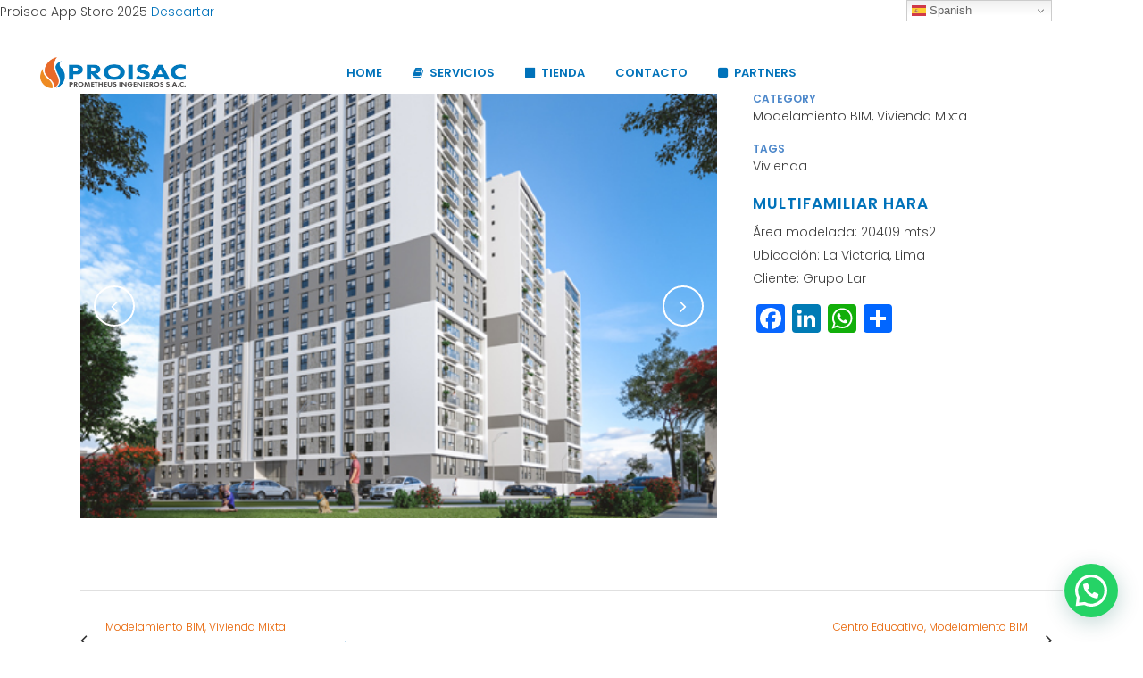

--- FILE ---
content_type: text/html; charset=UTF-8
request_url: https://proisacbim.com/portfolio_page/multifamiliar-hara-bim-vdc-arquitectura/
body_size: 24407
content:

<!DOCTYPE html>
<html lang="es">
<head>
	<meta charset="UTF-8" />
	
				<meta name="viewport" content="width=device-width,initial-scale=1,user-scalable=no">
		
            
            
	<link rel="profile" href="http://gmpg.org/xfn/11" />
	<link rel="pingback" href="https://proisacbim.com/xmlrpc.php" />

	<meta name='robots' content='noindex, follow' />
	<style>img:is([sizes="auto" i], [sizes^="auto," i]) { contain-intrinsic-size: 3000px 1500px }</style>
	
	<!-- This site is optimized with the Yoast SEO plugin v26.4 - https://yoast.com/wordpress/plugins/seo/ -->
	<title>MULTIFAMILIAR HARA - Proisac-BIM-VDC</title>
	<meta property="og:locale" content="es_ES" />
	<meta property="og:type" content="article" />
	<meta property="og:title" content="MULTIFAMILIAR HARA - Proisac-BIM-VDC" />
	<meta property="og:description" content="Multifamiliar Hara Área modelada: 20409 mts2 Ubicación: La Victoria, Lima Cliente: Grupo Lar" />
	<meta property="og:url" content="https://proisacbim.com/portfolio_page/multifamiliar-hara-bim-vdc-arquitectura/" />
	<meta property="og:site_name" content="Proisac-BIM-VDC" />
	<meta property="article:publisher" content="https://www.facebook.com/proisac/" />
	<meta property="article:modified_time" content="2019-03-29T20:06:55+00:00" />
	<meta property="og:image" content="https://proisacbim.com/wp-content/uploads/2019/03/Hara.jpg" />
	<meta property="og:image:width" content="500" />
	<meta property="og:image:height" content="334" />
	<meta property="og:image:type" content="image/jpeg" />
	<meta name="twitter:card" content="summary_large_image" />
	<script type="application/ld+json" class="yoast-schema-graph">{"@context":"https://schema.org","@graph":[{"@type":"WebPage","@id":"https://proisacbim.com/portfolio_page/multifamiliar-hara-bim-vdc-arquitectura/","url":"https://proisacbim.com/portfolio_page/multifamiliar-hara-bim-vdc-arquitectura/","name":"MULTIFAMILIAR HARA - Proisac-BIM-VDC","isPartOf":{"@id":"https://proisacbim.com/#website"},"primaryImageOfPage":{"@id":"https://proisacbim.com/portfolio_page/multifamiliar-hara-bim-vdc-arquitectura/#primaryimage"},"image":{"@id":"https://proisacbim.com/portfolio_page/multifamiliar-hara-bim-vdc-arquitectura/#primaryimage"},"thumbnailUrl":"https://proisacbim.com/wp-content/uploads/2019/03/Hara.jpg","datePublished":"2019-02-11T15:07:55+00:00","dateModified":"2019-03-29T20:06:55+00:00","breadcrumb":{"@id":"https://proisacbim.com/portfolio_page/multifamiliar-hara-bim-vdc-arquitectura/#breadcrumb"},"inLanguage":"es","potentialAction":[{"@type":"ReadAction","target":["https://proisacbim.com/portfolio_page/multifamiliar-hara-bim-vdc-arquitectura/"]}]},{"@type":"ImageObject","inLanguage":"es","@id":"https://proisacbim.com/portfolio_page/multifamiliar-hara-bim-vdc-arquitectura/#primaryimage","url":"https://proisacbim.com/wp-content/uploads/2019/03/Hara.jpg","contentUrl":"https://proisacbim.com/wp-content/uploads/2019/03/Hara.jpg","width":500,"height":334},{"@type":"BreadcrumbList","@id":"https://proisacbim.com/portfolio_page/multifamiliar-hara-bim-vdc-arquitectura/#breadcrumb","itemListElement":[{"@type":"ListItem","position":1,"name":"Portada","item":"https://proisacbim.com/"},{"@type":"ListItem","position":2,"name":"Portfolio","item":"https://proisacbim.com/portfolio_page/"},{"@type":"ListItem","position":3,"name":"MULTIFAMILIAR HARA"}]},{"@type":"WebSite","@id":"https://proisacbim.com/#website","url":"https://proisacbim.com/","name":"Proisac-BIM-VDC","description":"Expertos en BIM &amp; VDC","publisher":{"@id":"https://proisacbim.com/#organization"},"potentialAction":[{"@type":"SearchAction","target":{"@type":"EntryPoint","urlTemplate":"https://proisacbim.com/?s={search_term_string}"},"query-input":{"@type":"PropertyValueSpecification","valueRequired":true,"valueName":"search_term_string"}}],"inLanguage":"es"},{"@type":"Organization","@id":"https://proisacbim.com/#organization","name":"Prometheus Ingenieros SAC","url":"https://proisacbim.com/","logo":{"@type":"ImageObject","inLanguage":"es","@id":"https://proisacbim.com/#/schema/logo/image/","url":"https://secureservercdn.net/166.62.112.150/pnd.a2d.myftpupload.com/wp-content/uploads/2020/07/Nuevo-Proisac_Logo_Horizontal.png?time=1620231903","contentUrl":"https://secureservercdn.net/166.62.112.150/pnd.a2d.myftpupload.com/wp-content/uploads/2020/07/Nuevo-Proisac_Logo_Horizontal.png?time=1620231903","width":1222,"height":258,"caption":"Prometheus Ingenieros SAC"},"image":{"@id":"https://proisacbim.com/#/schema/logo/image/"},"sameAs":["https://www.facebook.com/proisac/","https://www.linkedin.com/company/proisac---prometheus-ingenieros-sac","https://www.youtube.com/channel/UCLm7unhasbWJO8txepj9v3g"]}]}</script>
	<!-- / Yoast SEO plugin. -->


<script type='application/javascript'  id='pys-version-script'>console.log('PixelYourSite Free version 11.1.4');</script>
<link rel='dns-prefetch' href='//static.addtoany.com' />
<link rel='dns-prefetch' href='//widgetlogic.org' />
<link rel='dns-prefetch' href='//www.googletagmanager.com' />
<link rel='dns-prefetch' href='//fonts.googleapis.com' />
<link rel="alternate" type="application/rss+xml" title="Proisac-BIM-VDC &raquo; Feed" href="https://proisacbim.com/feed/" />
<link rel="alternate" type="application/rss+xml" title="Proisac-BIM-VDC &raquo; Feed de los comentarios" href="https://proisacbim.com/comments/feed/" />
<link rel="alternate" type="application/rss+xml" title="Proisac-BIM-VDC &raquo; Comentario MULTIFAMILIAR HARA del feed" href="https://proisacbim.com/portfolio_page/multifamiliar-hara-bim-vdc-arquitectura/feed/" />
<script type="text/javascript">
/* <![CDATA[ */
window._wpemojiSettings = {"baseUrl":"https:\/\/s.w.org\/images\/core\/emoji\/16.0.1\/72x72\/","ext":".png","svgUrl":"https:\/\/s.w.org\/images\/core\/emoji\/16.0.1\/svg\/","svgExt":".svg","source":{"concatemoji":"https:\/\/proisacbim.com\/wp-includes\/js\/wp-emoji-release.min.js?ver=6.8.3"}};
/*! This file is auto-generated */
!function(s,n){var o,i,e;function c(e){try{var t={supportTests:e,timestamp:(new Date).valueOf()};sessionStorage.setItem(o,JSON.stringify(t))}catch(e){}}function p(e,t,n){e.clearRect(0,0,e.canvas.width,e.canvas.height),e.fillText(t,0,0);var t=new Uint32Array(e.getImageData(0,0,e.canvas.width,e.canvas.height).data),a=(e.clearRect(0,0,e.canvas.width,e.canvas.height),e.fillText(n,0,0),new Uint32Array(e.getImageData(0,0,e.canvas.width,e.canvas.height).data));return t.every(function(e,t){return e===a[t]})}function u(e,t){e.clearRect(0,0,e.canvas.width,e.canvas.height),e.fillText(t,0,0);for(var n=e.getImageData(16,16,1,1),a=0;a<n.data.length;a++)if(0!==n.data[a])return!1;return!0}function f(e,t,n,a){switch(t){case"flag":return n(e,"\ud83c\udff3\ufe0f\u200d\u26a7\ufe0f","\ud83c\udff3\ufe0f\u200b\u26a7\ufe0f")?!1:!n(e,"\ud83c\udde8\ud83c\uddf6","\ud83c\udde8\u200b\ud83c\uddf6")&&!n(e,"\ud83c\udff4\udb40\udc67\udb40\udc62\udb40\udc65\udb40\udc6e\udb40\udc67\udb40\udc7f","\ud83c\udff4\u200b\udb40\udc67\u200b\udb40\udc62\u200b\udb40\udc65\u200b\udb40\udc6e\u200b\udb40\udc67\u200b\udb40\udc7f");case"emoji":return!a(e,"\ud83e\udedf")}return!1}function g(e,t,n,a){var r="undefined"!=typeof WorkerGlobalScope&&self instanceof WorkerGlobalScope?new OffscreenCanvas(300,150):s.createElement("canvas"),o=r.getContext("2d",{willReadFrequently:!0}),i=(o.textBaseline="top",o.font="600 32px Arial",{});return e.forEach(function(e){i[e]=t(o,e,n,a)}),i}function t(e){var t=s.createElement("script");t.src=e,t.defer=!0,s.head.appendChild(t)}"undefined"!=typeof Promise&&(o="wpEmojiSettingsSupports",i=["flag","emoji"],n.supports={everything:!0,everythingExceptFlag:!0},e=new Promise(function(e){s.addEventListener("DOMContentLoaded",e,{once:!0})}),new Promise(function(t){var n=function(){try{var e=JSON.parse(sessionStorage.getItem(o));if("object"==typeof e&&"number"==typeof e.timestamp&&(new Date).valueOf()<e.timestamp+604800&&"object"==typeof e.supportTests)return e.supportTests}catch(e){}return null}();if(!n){if("undefined"!=typeof Worker&&"undefined"!=typeof OffscreenCanvas&&"undefined"!=typeof URL&&URL.createObjectURL&&"undefined"!=typeof Blob)try{var e="postMessage("+g.toString()+"("+[JSON.stringify(i),f.toString(),p.toString(),u.toString()].join(",")+"));",a=new Blob([e],{type:"text/javascript"}),r=new Worker(URL.createObjectURL(a),{name:"wpTestEmojiSupports"});return void(r.onmessage=function(e){c(n=e.data),r.terminate(),t(n)})}catch(e){}c(n=g(i,f,p,u))}t(n)}).then(function(e){for(var t in e)n.supports[t]=e[t],n.supports.everything=n.supports.everything&&n.supports[t],"flag"!==t&&(n.supports.everythingExceptFlag=n.supports.everythingExceptFlag&&n.supports[t]);n.supports.everythingExceptFlag=n.supports.everythingExceptFlag&&!n.supports.flag,n.DOMReady=!1,n.readyCallback=function(){n.DOMReady=!0}}).then(function(){return e}).then(function(){var e;n.supports.everything||(n.readyCallback(),(e=n.source||{}).concatemoji?t(e.concatemoji):e.wpemoji&&e.twemoji&&(t(e.twemoji),t(e.wpemoji)))}))}((window,document),window._wpemojiSettings);
/* ]]> */
</script>
<link rel='stylesheet' id='wdp_cart-summary-css' href='https://proisacbim.com/wp-content/plugins/advanced-dynamic-pricing-for-woocommerce/BaseVersion/assets/css/cart-summary.css?ver=4.10.3' type='text/css' media='all' />
<link rel='stylesheet' id='woosb-blocks-css' href='https://proisacbim.com/wp-content/plugins/woo-product-bundle-premium/assets/css/blocks.css?ver=8.3.9' type='text/css' media='all' />
<style id='wp-emoji-styles-inline-css' type='text/css'>

	img.wp-smiley, img.emoji {
		display: inline !important;
		border: none !important;
		box-shadow: none !important;
		height: 1em !important;
		width: 1em !important;
		margin: 0 0.07em !important;
		vertical-align: -0.1em !important;
		background: none !important;
		padding: 0 !important;
	}
</style>
<link rel='stylesheet' id='wp-block-library-css' href='https://proisacbim.com/wp-includes/css/dist/block-library/style.min.css?ver=6.8.3' type='text/css' media='all' />
<style id='classic-theme-styles-inline-css' type='text/css'>
/*! This file is auto-generated */
.wp-block-button__link{color:#fff;background-color:#32373c;border-radius:9999px;box-shadow:none;text-decoration:none;padding:calc(.667em + 2px) calc(1.333em + 2px);font-size:1.125em}.wp-block-file__button{background:#32373c;color:#fff;text-decoration:none}
</style>
<style id='joinchat-button-style-inline-css' type='text/css'>
.wp-block-joinchat-button{border:none!important;text-align:center}.wp-block-joinchat-button figure{display:table;margin:0 auto;padding:0}.wp-block-joinchat-button figcaption{font:normal normal 400 .6em/2em var(--wp--preset--font-family--system-font,sans-serif);margin:0;padding:0}.wp-block-joinchat-button .joinchat-button__qr{background-color:#fff;border:6px solid #25d366;border-radius:30px;box-sizing:content-box;display:block;height:200px;margin:auto;overflow:hidden;padding:10px;width:200px}.wp-block-joinchat-button .joinchat-button__qr canvas,.wp-block-joinchat-button .joinchat-button__qr img{display:block;margin:auto}.wp-block-joinchat-button .joinchat-button__link{align-items:center;background-color:#25d366;border:6px solid #25d366;border-radius:30px;display:inline-flex;flex-flow:row nowrap;justify-content:center;line-height:1.25em;margin:0 auto;text-decoration:none}.wp-block-joinchat-button .joinchat-button__link:before{background:transparent var(--joinchat-ico) no-repeat center;background-size:100%;content:"";display:block;height:1.5em;margin:-.75em .75em -.75em 0;width:1.5em}.wp-block-joinchat-button figure+.joinchat-button__link{margin-top:10px}@media (orientation:landscape)and (min-height:481px),(orientation:portrait)and (min-width:481px){.wp-block-joinchat-button.joinchat-button--qr-only figure+.joinchat-button__link{display:none}}@media (max-width:480px),(orientation:landscape)and (max-height:480px){.wp-block-joinchat-button figure{display:none}}

</style>
<link rel='stylesheet' id='awsm-ead-public-css' href='https://proisacbim.com/wp-content/plugins/embed-any-document/css/embed-public.min.css?ver=2.7.8' type='text/css' media='all' />
<link rel='stylesheet' id='block-widget-css' href='https://proisacbim.com/wp-content/plugins/widget-logic/block_widget/css/widget.css?ver=1725127576' type='text/css' media='all' />
<style id='global-styles-inline-css' type='text/css'>
:root{--wp--preset--aspect-ratio--square: 1;--wp--preset--aspect-ratio--4-3: 4/3;--wp--preset--aspect-ratio--3-4: 3/4;--wp--preset--aspect-ratio--3-2: 3/2;--wp--preset--aspect-ratio--2-3: 2/3;--wp--preset--aspect-ratio--16-9: 16/9;--wp--preset--aspect-ratio--9-16: 9/16;--wp--preset--color--black: #000000;--wp--preset--color--cyan-bluish-gray: #abb8c3;--wp--preset--color--white: #ffffff;--wp--preset--color--pale-pink: #f78da7;--wp--preset--color--vivid-red: #cf2e2e;--wp--preset--color--luminous-vivid-orange: #ff6900;--wp--preset--color--luminous-vivid-amber: #fcb900;--wp--preset--color--light-green-cyan: #7bdcb5;--wp--preset--color--vivid-green-cyan: #00d084;--wp--preset--color--pale-cyan-blue: #8ed1fc;--wp--preset--color--vivid-cyan-blue: #0693e3;--wp--preset--color--vivid-purple: #9b51e0;--wp--preset--gradient--vivid-cyan-blue-to-vivid-purple: linear-gradient(135deg,rgba(6,147,227,1) 0%,rgb(155,81,224) 100%);--wp--preset--gradient--light-green-cyan-to-vivid-green-cyan: linear-gradient(135deg,rgb(122,220,180) 0%,rgb(0,208,130) 100%);--wp--preset--gradient--luminous-vivid-amber-to-luminous-vivid-orange: linear-gradient(135deg,rgba(252,185,0,1) 0%,rgba(255,105,0,1) 100%);--wp--preset--gradient--luminous-vivid-orange-to-vivid-red: linear-gradient(135deg,rgba(255,105,0,1) 0%,rgb(207,46,46) 100%);--wp--preset--gradient--very-light-gray-to-cyan-bluish-gray: linear-gradient(135deg,rgb(238,238,238) 0%,rgb(169,184,195) 100%);--wp--preset--gradient--cool-to-warm-spectrum: linear-gradient(135deg,rgb(74,234,220) 0%,rgb(151,120,209) 20%,rgb(207,42,186) 40%,rgb(238,44,130) 60%,rgb(251,105,98) 80%,rgb(254,248,76) 100%);--wp--preset--gradient--blush-light-purple: linear-gradient(135deg,rgb(255,206,236) 0%,rgb(152,150,240) 100%);--wp--preset--gradient--blush-bordeaux: linear-gradient(135deg,rgb(254,205,165) 0%,rgb(254,45,45) 50%,rgb(107,0,62) 100%);--wp--preset--gradient--luminous-dusk: linear-gradient(135deg,rgb(255,203,112) 0%,rgb(199,81,192) 50%,rgb(65,88,208) 100%);--wp--preset--gradient--pale-ocean: linear-gradient(135deg,rgb(255,245,203) 0%,rgb(182,227,212) 50%,rgb(51,167,181) 100%);--wp--preset--gradient--electric-grass: linear-gradient(135deg,rgb(202,248,128) 0%,rgb(113,206,126) 100%);--wp--preset--gradient--midnight: linear-gradient(135deg,rgb(2,3,129) 0%,rgb(40,116,252) 100%);--wp--preset--font-size--small: 13px;--wp--preset--font-size--medium: 20px;--wp--preset--font-size--large: 36px;--wp--preset--font-size--x-large: 42px;--wp--preset--spacing--20: 0.44rem;--wp--preset--spacing--30: 0.67rem;--wp--preset--spacing--40: 1rem;--wp--preset--spacing--50: 1.5rem;--wp--preset--spacing--60: 2.25rem;--wp--preset--spacing--70: 3.38rem;--wp--preset--spacing--80: 5.06rem;--wp--preset--shadow--natural: 6px 6px 9px rgba(0, 0, 0, 0.2);--wp--preset--shadow--deep: 12px 12px 50px rgba(0, 0, 0, 0.4);--wp--preset--shadow--sharp: 6px 6px 0px rgba(0, 0, 0, 0.2);--wp--preset--shadow--outlined: 6px 6px 0px -3px rgba(255, 255, 255, 1), 6px 6px rgba(0, 0, 0, 1);--wp--preset--shadow--crisp: 6px 6px 0px rgba(0, 0, 0, 1);}:where(.is-layout-flex){gap: 0.5em;}:where(.is-layout-grid){gap: 0.5em;}body .is-layout-flex{display: flex;}.is-layout-flex{flex-wrap: wrap;align-items: center;}.is-layout-flex > :is(*, div){margin: 0;}body .is-layout-grid{display: grid;}.is-layout-grid > :is(*, div){margin: 0;}:where(.wp-block-columns.is-layout-flex){gap: 2em;}:where(.wp-block-columns.is-layout-grid){gap: 2em;}:where(.wp-block-post-template.is-layout-flex){gap: 1.25em;}:where(.wp-block-post-template.is-layout-grid){gap: 1.25em;}.has-black-color{color: var(--wp--preset--color--black) !important;}.has-cyan-bluish-gray-color{color: var(--wp--preset--color--cyan-bluish-gray) !important;}.has-white-color{color: var(--wp--preset--color--white) !important;}.has-pale-pink-color{color: var(--wp--preset--color--pale-pink) !important;}.has-vivid-red-color{color: var(--wp--preset--color--vivid-red) !important;}.has-luminous-vivid-orange-color{color: var(--wp--preset--color--luminous-vivid-orange) !important;}.has-luminous-vivid-amber-color{color: var(--wp--preset--color--luminous-vivid-amber) !important;}.has-light-green-cyan-color{color: var(--wp--preset--color--light-green-cyan) !important;}.has-vivid-green-cyan-color{color: var(--wp--preset--color--vivid-green-cyan) !important;}.has-pale-cyan-blue-color{color: var(--wp--preset--color--pale-cyan-blue) !important;}.has-vivid-cyan-blue-color{color: var(--wp--preset--color--vivid-cyan-blue) !important;}.has-vivid-purple-color{color: var(--wp--preset--color--vivid-purple) !important;}.has-black-background-color{background-color: var(--wp--preset--color--black) !important;}.has-cyan-bluish-gray-background-color{background-color: var(--wp--preset--color--cyan-bluish-gray) !important;}.has-white-background-color{background-color: var(--wp--preset--color--white) !important;}.has-pale-pink-background-color{background-color: var(--wp--preset--color--pale-pink) !important;}.has-vivid-red-background-color{background-color: var(--wp--preset--color--vivid-red) !important;}.has-luminous-vivid-orange-background-color{background-color: var(--wp--preset--color--luminous-vivid-orange) !important;}.has-luminous-vivid-amber-background-color{background-color: var(--wp--preset--color--luminous-vivid-amber) !important;}.has-light-green-cyan-background-color{background-color: var(--wp--preset--color--light-green-cyan) !important;}.has-vivid-green-cyan-background-color{background-color: var(--wp--preset--color--vivid-green-cyan) !important;}.has-pale-cyan-blue-background-color{background-color: var(--wp--preset--color--pale-cyan-blue) !important;}.has-vivid-cyan-blue-background-color{background-color: var(--wp--preset--color--vivid-cyan-blue) !important;}.has-vivid-purple-background-color{background-color: var(--wp--preset--color--vivid-purple) !important;}.has-black-border-color{border-color: var(--wp--preset--color--black) !important;}.has-cyan-bluish-gray-border-color{border-color: var(--wp--preset--color--cyan-bluish-gray) !important;}.has-white-border-color{border-color: var(--wp--preset--color--white) !important;}.has-pale-pink-border-color{border-color: var(--wp--preset--color--pale-pink) !important;}.has-vivid-red-border-color{border-color: var(--wp--preset--color--vivid-red) !important;}.has-luminous-vivid-orange-border-color{border-color: var(--wp--preset--color--luminous-vivid-orange) !important;}.has-luminous-vivid-amber-border-color{border-color: var(--wp--preset--color--luminous-vivid-amber) !important;}.has-light-green-cyan-border-color{border-color: var(--wp--preset--color--light-green-cyan) !important;}.has-vivid-green-cyan-border-color{border-color: var(--wp--preset--color--vivid-green-cyan) !important;}.has-pale-cyan-blue-border-color{border-color: var(--wp--preset--color--pale-cyan-blue) !important;}.has-vivid-cyan-blue-border-color{border-color: var(--wp--preset--color--vivid-cyan-blue) !important;}.has-vivid-purple-border-color{border-color: var(--wp--preset--color--vivid-purple) !important;}.has-vivid-cyan-blue-to-vivid-purple-gradient-background{background: var(--wp--preset--gradient--vivid-cyan-blue-to-vivid-purple) !important;}.has-light-green-cyan-to-vivid-green-cyan-gradient-background{background: var(--wp--preset--gradient--light-green-cyan-to-vivid-green-cyan) !important;}.has-luminous-vivid-amber-to-luminous-vivid-orange-gradient-background{background: var(--wp--preset--gradient--luminous-vivid-amber-to-luminous-vivid-orange) !important;}.has-luminous-vivid-orange-to-vivid-red-gradient-background{background: var(--wp--preset--gradient--luminous-vivid-orange-to-vivid-red) !important;}.has-very-light-gray-to-cyan-bluish-gray-gradient-background{background: var(--wp--preset--gradient--very-light-gray-to-cyan-bluish-gray) !important;}.has-cool-to-warm-spectrum-gradient-background{background: var(--wp--preset--gradient--cool-to-warm-spectrum) !important;}.has-blush-light-purple-gradient-background{background: var(--wp--preset--gradient--blush-light-purple) !important;}.has-blush-bordeaux-gradient-background{background: var(--wp--preset--gradient--blush-bordeaux) !important;}.has-luminous-dusk-gradient-background{background: var(--wp--preset--gradient--luminous-dusk) !important;}.has-pale-ocean-gradient-background{background: var(--wp--preset--gradient--pale-ocean) !important;}.has-electric-grass-gradient-background{background: var(--wp--preset--gradient--electric-grass) !important;}.has-midnight-gradient-background{background: var(--wp--preset--gradient--midnight) !important;}.has-small-font-size{font-size: var(--wp--preset--font-size--small) !important;}.has-medium-font-size{font-size: var(--wp--preset--font-size--medium) !important;}.has-large-font-size{font-size: var(--wp--preset--font-size--large) !important;}.has-x-large-font-size{font-size: var(--wp--preset--font-size--x-large) !important;}
:where(.wp-block-post-template.is-layout-flex){gap: 1.25em;}:where(.wp-block-post-template.is-layout-grid){gap: 1.25em;}
:where(.wp-block-columns.is-layout-flex){gap: 2em;}:where(.wp-block-columns.is-layout-grid){gap: 2em;}
:root :where(.wp-block-pullquote){font-size: 1.5em;line-height: 1.6;}
</style>
<link rel='stylesheet' id='lvca-animate-styles-css' href='https://proisacbim.com/wp-content/plugins/addons-for-visual-composer/assets/css/animate.css?ver=3.9.4' type='text/css' media='all' />
<link rel='stylesheet' id='lvca-frontend-styles-css' href='https://proisacbim.com/wp-content/plugins/addons-for-visual-composer/assets/css/lvca-frontend.css?ver=3.9.4' type='text/css' media='all' />
<link rel='stylesheet' id='lvca-icomoon-styles-css' href='https://proisacbim.com/wp-content/plugins/addons-for-visual-composer/assets/css/icomoon.css?ver=3.9.4' type='text/css' media='all' />
<link rel='stylesheet' id='contact-form-7-css' href='https://proisacbim.com/wp-content/plugins/contact-form-7/includes/css/styles.css?ver=6.1.3' type='text/css' media='all' />
<link rel='stylesheet' id='review-slider-for-woocommerce-public_template1-css' href='https://proisacbim.com/wp-content/plugins/review-slider-for-woocommerce/public/css/srfw-public_template1.css?ver=1.5' type='text/css' media='all' />
<link rel='stylesheet' id='srfw_w3-css' href='https://proisacbim.com/wp-content/plugins/review-slider-for-woocommerce/public/css/srfw_w3.css?ver=1.5' type='text/css' media='all' />
<link rel='stylesheet' id='unslider-css' href='https://proisacbim.com/wp-content/plugins/review-slider-for-woocommerce/public/css/srfw_unslider.css?ver=1.5' type='text/css' media='all' />
<link rel='stylesheet' id='unslider-dots-css' href='https://proisacbim.com/wp-content/plugins/review-slider-for-woocommerce/public/css/srfw_unslider-dots.css?ver=1.5' type='text/css' media='all' />
<link rel='stylesheet' id='templaters-css' href='https://proisacbim.com/wp-content/plugins/skt-templates/css/templaters.css?ver=6.8.3' type='text/css' media='all' />
<link rel='stylesheet' id='widgetopts-styles-css' href='https://proisacbim.com/wp-content/plugins/widget-options/assets/css/widget-options.css?ver=4.1.3' type='text/css' media='all' />
<style id='woocommerce-inline-inline-css' type='text/css'>
.woocommerce form .form-row .required { visibility: visible; }
</style>
<link rel='stylesheet' id='wc-serial-numbers-frontend-css' href='https://proisacbim.com/wp-content/plugins/wc-serial-numbers/assets/dist/css/frontend-style.css?ver=2.2.7' type='text/css' media='all' />
<link rel='stylesheet' id='wp-components-css' href='https://proisacbim.com/wp-includes/css/dist/components/style.min.css?ver=6.8.3' type='text/css' media='all' />
<link rel='stylesheet' id='godaddy-styles-css' href='https://proisacbim.com/wp-content/mu-plugins/vendor/wpex/godaddy-launch/includes/Dependencies/GoDaddy/Styles/build/latest.css?ver=2.0.2' type='text/css' media='all' />
<link rel='stylesheet' id='lvca-accordion-css' href='https://proisacbim.com/wp-content/plugins/addons-for-visual-composer/includes/addons/accordion/css/style.css?ver=3.9.4' type='text/css' media='all' />
<link rel='stylesheet' id='lvca-slick-css' href='https://proisacbim.com/wp-content/plugins/addons-for-visual-composer/assets/css/slick.css?ver=3.9.4' type='text/css' media='all' />
<link rel='stylesheet' id='lvca-carousel-css' href='https://proisacbim.com/wp-content/plugins/addons-for-visual-composer/includes/addons/carousel/css/style.css?ver=3.9.4' type='text/css' media='all' />
<link rel='stylesheet' id='lvca-clients-css' href='https://proisacbim.com/wp-content/plugins/addons-for-visual-composer/includes/addons/clients/css/style.css?ver=3.9.4' type='text/css' media='all' />
<link rel='stylesheet' id='lvca-heading-css' href='https://proisacbim.com/wp-content/plugins/addons-for-visual-composer/includes/addons/heading/css/style.css?ver=3.9.4' type='text/css' media='all' />
<link rel='stylesheet' id='lvca-odometers-css' href='https://proisacbim.com/wp-content/plugins/addons-for-visual-composer/includes/addons/odometers/css/style.css?ver=3.9.4' type='text/css' media='all' />
<link rel='stylesheet' id='lvca-piecharts-css' href='https://proisacbim.com/wp-content/plugins/addons-for-visual-composer/includes/addons/piecharts/css/style.css?ver=3.9.4' type='text/css' media='all' />
<link rel='stylesheet' id='lvca-posts-carousel-css' href='https://proisacbim.com/wp-content/plugins/addons-for-visual-composer/includes/addons/posts-carousel/css/style.css?ver=3.9.4' type='text/css' media='all' />
<link rel='stylesheet' id='lvca-pricing-table-css' href='https://proisacbim.com/wp-content/plugins/addons-for-visual-composer/includes/addons/pricing-table/css/style.css?ver=3.9.4' type='text/css' media='all' />
<link rel='stylesheet' id='lvca-services-css' href='https://proisacbim.com/wp-content/plugins/addons-for-visual-composer/includes/addons/services/css/style.css?ver=3.9.4' type='text/css' media='all' />
<link rel='stylesheet' id='lvca-stats-bar-css' href='https://proisacbim.com/wp-content/plugins/addons-for-visual-composer/includes/addons/stats-bar/css/style.css?ver=3.9.4' type='text/css' media='all' />
<link rel='stylesheet' id='lvca-tabs-css' href='https://proisacbim.com/wp-content/plugins/addons-for-visual-composer/includes/addons/tabs/css/style.css?ver=3.9.4' type='text/css' media='all' />
<link rel='stylesheet' id='lvca-team-members-css' href='https://proisacbim.com/wp-content/plugins/addons-for-visual-composer/includes/addons/team/css/style.css?ver=3.9.4' type='text/css' media='all' />
<link rel='stylesheet' id='lvca-testimonials-css' href='https://proisacbim.com/wp-content/plugins/addons-for-visual-composer/includes/addons/testimonials/css/style.css?ver=3.9.4' type='text/css' media='all' />
<link rel='stylesheet' id='lvca-flexslider-css' href='https://proisacbim.com/wp-content/plugins/addons-for-visual-composer/assets/css/flexslider.css?ver=3.9.4' type='text/css' media='all' />
<link rel='stylesheet' id='lvca-testimonials-slider-css' href='https://proisacbim.com/wp-content/plugins/addons-for-visual-composer/includes/addons/testimonials-slider/css/style.css?ver=3.9.4' type='text/css' media='all' />
<link rel='stylesheet' id='lvca-portfolio-css' href='https://proisacbim.com/wp-content/plugins/addons-for-visual-composer/includes/addons/portfolio/css/style.css?ver=3.9.4' type='text/css' media='all' />
<link rel='stylesheet' id='brands-styles-css' href='https://proisacbim.com/wp-content/plugins/woocommerce/assets/css/brands.css?ver=10.3.5' type='text/css' media='all' />
<link rel='stylesheet' id='woosb-frontend-css' href='https://proisacbim.com/wp-content/plugins/woo-product-bundle-premium/assets/css/frontend.css?ver=8.3.9' type='text/css' media='all' />
<link rel='stylesheet' id='mediaelement-css' href='https://proisacbim.com/wp-includes/js/mediaelement/mediaelementplayer-legacy.min.css?ver=4.2.17' type='text/css' media='all' />
<link rel='stylesheet' id='wp-mediaelement-css' href='https://proisacbim.com/wp-includes/js/mediaelement/wp-mediaelement.min.css?ver=6.8.3' type='text/css' media='all' />
<link rel='stylesheet' id='bridge-default-style-css' href='https://proisacbim.com/wp-content/themes/bridge/style.css?ver=6.8.3' type='text/css' media='all' />
<link rel='stylesheet' id='bridge-qode-font_awesome-css' href='https://proisacbim.com/wp-content/themes/bridge/css/font-awesome/css/font-awesome.min.css?ver=6.8.3' type='text/css' media='all' />
<link rel='stylesheet' id='bridge-qode-font_elegant-css' href='https://proisacbim.com/wp-content/themes/bridge/css/elegant-icons/style.min.css?ver=6.8.3' type='text/css' media='all' />
<link rel='stylesheet' id='bridge-qode-linea_icons-css' href='https://proisacbim.com/wp-content/themes/bridge/css/linea-icons/style.css?ver=6.8.3' type='text/css' media='all' />
<link rel='stylesheet' id='bridge-qode-dripicons-css' href='https://proisacbim.com/wp-content/themes/bridge/css/dripicons/dripicons.css?ver=6.8.3' type='text/css' media='all' />
<link rel='stylesheet' id='bridge-qode-kiko-css' href='https://proisacbim.com/wp-content/themes/bridge/css/kiko/kiko-all.css?ver=6.8.3' type='text/css' media='all' />
<link rel='stylesheet' id='bridge-qode-font_awesome_5-css' href='https://proisacbim.com/wp-content/themes/bridge/css/font-awesome-5/css/font-awesome-5.min.css?ver=6.8.3' type='text/css' media='all' />
<link rel='stylesheet' id='bridge-stylesheet-css' href='https://proisacbim.com/wp-content/themes/bridge/css/stylesheet.min.css?ver=6.8.3' type='text/css' media='all' />
<link rel='stylesheet' id='bridge-woocommerce-css' href='https://proisacbim.com/wp-content/themes/bridge/css/woocommerce.min.css?ver=6.8.3' type='text/css' media='all' />
<link rel='stylesheet' id='bridge-woocommerce-responsive-css' href='https://proisacbim.com/wp-content/themes/bridge/css/woocommerce_responsive.min.css?ver=6.8.3' type='text/css' media='all' />
<link rel='stylesheet' id='bridge-print-css' href='https://proisacbim.com/wp-content/themes/bridge/css/print.css?ver=6.8.3' type='text/css' media='all' />
<link rel='stylesheet' id='bridge-style-dynamic-css' href='https://proisacbim.com/wp-content/themes/bridge/css/style_dynamic.css?ver=1763489765' type='text/css' media='all' />
<link rel='stylesheet' id='bridge-responsive-css' href='https://proisacbim.com/wp-content/themes/bridge/css/responsive.min.css?ver=6.8.3' type='text/css' media='all' />
<link rel='stylesheet' id='bridge-style-dynamic-responsive-css' href='https://proisacbim.com/wp-content/themes/bridge/css/style_dynamic_responsive.css?ver=1763489765' type='text/css' media='all' />
<style id='bridge-style-dynamic-responsive-inline-css' type='text/css'>
.q_progress_bar .progress_title_holder {
margin: 0 0 9px 0;
}
.footer_top .widget_nav_menu ul li {
padding: 0;
}
.carousel-inner h2 {
margin: 10px 0 18px 0;
}
.wpcf7 form.wpcf7-form p {
margin-bottom: 12px;
}
.call_to_action.simple .text_wrapper>.qbutton {
margin: 0 0 0 43px;
}
.mobile_menu_button .fa {
font-size: 19px !important;
}

.side_menu_button>a {
padding: 0 5px 0 12px;
}

header:not(.with_hover_bg_color) nav.main_menu > ul > li:hover > a{
    opacity: 1;
}

.side_menu_button a:hover {
color: #1c51c6;
opacity: 1;
}

.mobile_menu_button span {
color: #111;
}

@media only screen and (max-width: 1000px) {
.side_menu_button > a {
color: #111;
}
}

@media only screen and (max-width: 768px) {
.footer_responsive_adv .footer_top .four_columns .column1, .footer_responsive_adv .footer_top .four_columns .column2, .footer_responsive_adv .footer_top .four_columns .column3 {
margin: 0 0 40px;
}
}

@media only screen and (max-width: 600px) {
.title.title_size_medium h1 {
font-size: 25px;
}
}

.side_menu .widget {
    margin: 0 0 35px;
}

@media only screen and (max-width:767px) {
  .responsive #top #wrap_all #header {
    position: fixed !important;
  }

  .responsive #top #main {
    padding-top: 150px !important;
  }
}
</style>
<link rel='stylesheet' id='js_composer_front-css' href='https://proisacbim.com/wp-content/plugins/js_composer/assets/css/js_composer.min.css?ver=8.7.1' type='text/css' media='all' />
<link rel='stylesheet' id='bridge-style-handle-google-fonts-css' href='https://fonts.googleapis.com/css?family=Raleway%3A100%2C200%2C300%2C400%2C500%2C600%2C700%2C800%2C900%2C100italic%2C300italic%2C400italic%2C700italic%7CPoppins%3A100%2C200%2C300%2C400%2C500%2C600%2C700%2C800%2C900%2C100italic%2C300italic%2C400italic%2C700italic&#038;subset=latin%2Clatin-ext&#038;ver=1.0.0' type='text/css' media='all' />
<link rel='stylesheet' id='bridge-core-dashboard-style-css' href='https://proisacbim.com/wp-content/plugins/bridge-core/modules/core-dashboard/assets/css/core-dashboard.min.css?ver=6.8.3' type='text/css' media='all' />
<link rel='stylesheet' id='uap_public_style-css' href='https://proisacbim.com/wp-content/plugins/indeed-affiliate-pro/assets/css/main_public.min.css?ver=9.3' type='text/css' media='all' />
<link rel='stylesheet' id='uap_templates-css' href='https://proisacbim.com/wp-content/plugins/indeed-affiliate-pro/assets/css/templates.min.css?ver=9.3' type='text/css' media='all' />
<link rel='stylesheet' id='addtoany-css' href='https://proisacbim.com/wp-content/plugins/add-to-any/addtoany.min.css?ver=1.16' type='text/css' media='all' />
<link rel='stylesheet' id='wdp_pricing-table-css' href='https://proisacbim.com/wp-content/plugins/advanced-dynamic-pricing-for-woocommerce/BaseVersion/assets/css/pricing-table.css?ver=4.10.3' type='text/css' media='all' />
<link rel='stylesheet' id='wdp_deals-table-css' href='https://proisacbim.com/wp-content/plugins/advanced-dynamic-pricing-for-woocommerce/BaseVersion/assets/css/deals-table.css?ver=4.10.3' type='text/css' media='all' />
<!--n2css--><!--n2js--><script type="text/javascript" id="jquery-core-js-extra">
/* <![CDATA[ */
var pysFacebookRest = {"restApiUrl":"https:\/\/proisacbim.com\/wp-json\/pys-facebook\/v1\/event","debug":""};
/* ]]> */
</script>
<script type="text/javascript" src="https://proisacbim.com/wp-includes/js/jquery/jquery.min.js?ver=3.7.1" id="jquery-core-js"></script>
<script type="text/javascript" src="https://proisacbim.com/wp-includes/js/jquery/jquery-migrate.min.js?ver=3.4.1" id="jquery-migrate-js"></script>
<script type="text/javascript" id="addtoany-core-js-before">
/* <![CDATA[ */
window.a2a_config=window.a2a_config||{};a2a_config.callbacks=[];a2a_config.overlays=[];a2a_config.templates={};a2a_localize = {
	Share: "Compartir",
	Save: "Guardar",
	Subscribe: "Suscribir",
	Email: "Correo electrónico",
	Bookmark: "Marcador",
	ShowAll: "Mostrar todo",
	ShowLess: "Mostrar menos",
	FindServices: "Encontrar servicio(s)",
	FindAnyServiceToAddTo: "Encuentra al instante cualquier servicio para añadir a",
	PoweredBy: "Funciona con",
	ShareViaEmail: "Compartir por correo electrónico",
	SubscribeViaEmail: "Suscribirse a través de correo electrónico",
	BookmarkInYourBrowser: "Añadir a marcadores de tu navegador",
	BookmarkInstructions: "Presiona «Ctrl+D» o «\u2318+D» para añadir esta página a marcadores",
	AddToYourFavorites: "Añadir a tus favoritos",
	SendFromWebOrProgram: "Enviar desde cualquier dirección o programa de correo electrónico ",
	EmailProgram: "Programa de correo electrónico",
	More: "Más&#8230;",
	ThanksForSharing: "¡Gracias por compartir!",
	ThanksForFollowing: "¡Gracias por seguirnos!"
};
/* ]]> */
</script>
<script type="text/javascript" defer src="https://static.addtoany.com/menu/page.js" id="addtoany-core-js"></script>
<script type="text/javascript" defer src="https://proisacbim.com/wp-content/plugins/add-to-any/addtoany.min.js?ver=1.1" id="addtoany-jquery-js"></script>
<script type="text/javascript" src="https://proisacbim.com/wp-content/plugins/addons-for-visual-composer/assets/js/jquery.waypoints.min.js?ver=3.9.4" id="lvca-waypoints-js"></script>
<script type="text/javascript" id="lvca-frontend-scripts-js-extra">
/* <![CDATA[ */
var lvca_settings = {"mobile_width":"780","custom_css":""};
/* ]]> */
</script>
<script type="text/javascript" src="https://proisacbim.com/wp-content/plugins/addons-for-visual-composer/assets/js/lvca-frontend.min.js?ver=3.9.4" id="lvca-frontend-scripts-js"></script>
<script type="text/javascript" src="https://proisacbim.com/wp-content/plugins/woocommerce/assets/js/jquery-blockui/jquery.blockUI.min.js?ver=2.7.0-wc.10.3.5" id="wc-jquery-blockui-js" data-wp-strategy="defer"></script>
<script type="text/javascript" id="wc-add-to-cart-js-extra">
/* <![CDATA[ */
var wc_add_to_cart_params = {"ajax_url":"\/wp-admin\/admin-ajax.php","wc_ajax_url":"\/?wc-ajax=%%endpoint%%","i18n_view_cart":"Ver carrito","cart_url":"https:\/\/proisacbim.com\/carrito\/","is_cart":"","cart_redirect_after_add":"no"};
/* ]]> */
</script>
<script type="text/javascript" src="https://proisacbim.com/wp-content/plugins/woocommerce/assets/js/frontend/add-to-cart.min.js?ver=10.3.5" id="wc-add-to-cart-js" data-wp-strategy="defer"></script>
<script type="text/javascript" src="https://proisacbim.com/wp-content/plugins/woocommerce/assets/js/js-cookie/js.cookie.min.js?ver=2.1.4-wc.10.3.5" id="wc-js-cookie-js" defer="defer" data-wp-strategy="defer"></script>
<script type="text/javascript" id="woocommerce-js-extra">
/* <![CDATA[ */
var woocommerce_params = {"ajax_url":"\/wp-admin\/admin-ajax.php","wc_ajax_url":"\/?wc-ajax=%%endpoint%%","i18n_password_show":"Mostrar contrase\u00f1a","i18n_password_hide":"Ocultar contrase\u00f1a"};
/* ]]> */
</script>
<script type="text/javascript" src="https://proisacbim.com/wp-content/plugins/woocommerce/assets/js/frontend/woocommerce.min.js?ver=10.3.5" id="woocommerce-js" defer="defer" data-wp-strategy="defer"></script>
<script type="text/javascript" id="wc-serial-numbers-frontend-js-extra">
/* <![CDATA[ */
var wc_serial_numbers_frontend_vars = {"ajax_url":"https:\/\/proisacbim.com\/wp-admin\/admin-ajax.php","i18n":{"copied":"Copied","loading":"Loading"}};
/* ]]> */
</script>
<script type="text/javascript" src="https://proisacbim.com/wp-content/plugins/wc-serial-numbers/assets/dist/js/frontend-script.js?ver=fade3928866aae61465a" id="wc-serial-numbers-frontend-js"></script>
<script type="text/javascript" src="https://proisacbim.com/wp-content/plugins/addons-for-visual-composer/includes/addons/accordion/js/accordion.min.js?ver=3.9.4" id="lvca-accordion-js"></script>
<script type="text/javascript" src="https://proisacbim.com/wp-content/plugins/addons-for-visual-composer/assets/js/slick.min.js?ver=3.9.4" id="lvca-slick-carousel-js"></script>
<script type="text/javascript" src="https://proisacbim.com/wp-content/plugins/addons-for-visual-composer/assets/js/jquery.stats.min.js?ver=3.9.4" id="lvca-stats-js"></script>
<script type="text/javascript" src="https://proisacbim.com/wp-content/plugins/addons-for-visual-composer/includes/addons/odometers/js/odometer.min.js?ver=3.9.4" id="lvca-odometers-js"></script>
<script type="text/javascript" src="https://proisacbim.com/wp-content/plugins/addons-for-visual-composer/includes/addons/piecharts/js/piechart.min.js?ver=3.9.4" id="lvca-piecharts-js"></script>
<script type="text/javascript" src="https://proisacbim.com/wp-content/plugins/addons-for-visual-composer/includes/addons/posts-carousel/js/posts-carousel.min.js?ver=3.9.4" id="lvca-post-carousel-js"></script>
<script type="text/javascript" src="https://proisacbim.com/wp-content/plugins/addons-for-visual-composer/includes/addons/spacer/js/spacer.min.js?ver=3.9.4" id="lvca-spacer-js"></script>
<script type="text/javascript" src="https://proisacbim.com/wp-content/plugins/addons-for-visual-composer/includes/addons/services/js/services.min.js?ver=3.9.4" id="lvca-services-js"></script>
<script type="text/javascript" src="https://proisacbim.com/wp-content/plugins/addons-for-visual-composer/includes/addons/stats-bar/js/stats-bar.min.js?ver=3.9.4" id="lvca-stats-bar-js"></script>
<script type="text/javascript" src="https://proisacbim.com/wp-content/plugins/addons-for-visual-composer/includes/addons/tabs/js/tabs.min.js?ver=3.9.4" id="lvca-tabs-js"></script>
<script type="text/javascript" src="https://proisacbim.com/wp-content/plugins/addons-for-visual-composer/assets/js/jquery.flexslider.min.js?ver=3.9.4" id="lvca-flexslider-js"></script>
<script type="text/javascript" src="https://proisacbim.com/wp-content/plugins/addons-for-visual-composer/includes/addons/testimonials-slider/js/testimonials.min.js?ver=3.9.4" id="lvca-testimonials-slider-js"></script>
<script type="text/javascript" src="https://proisacbim.com/wp-content/plugins/addons-for-visual-composer/assets/js/isotope.pkgd.min.js?ver=3.9.4" id="lvca-isotope-js"></script>
<script type="text/javascript" src="https://proisacbim.com/wp-content/plugins/addons-for-visual-composer/assets/js/imagesloaded.pkgd.min.js?ver=3.9.4" id="lvca-imagesloaded-js"></script>
<script type="text/javascript" src="https://proisacbim.com/wp-content/plugins/addons-for-visual-composer/includes/addons/portfolio/js/portfolio.min.js?ver=3.9.4" id="lvca-portfolio-js"></script>
<script type="text/javascript" src="https://proisacbim.com/wp-content/plugins/js_composer/assets/js/vendors/woocommerce-add-to-cart.js?ver=8.7.1" id="vc_woocommerce-add-to-cart-js-js"></script>
<script type="text/javascript" src="https://proisacbim.com/wp-content/plugins/woocommerce/assets/js/select2/select2.full.min.js?ver=4.0.3-wc.10.3.5" id="wc-select2-js" defer="defer" data-wp-strategy="defer"></script>
<script type="text/javascript" src="https://proisacbim.com/wp-content/plugins/indeed-affiliate-pro/assets/js/public-functions.min.js?ver=9.3" id="uap-public-functions-js"></script>
<script type="text/javascript" id="uap-public-functions-js-after">
/* <![CDATA[ */
var ajax_url='https://proisacbim.com/wp-admin/admin-ajax.php';
/* ]]> */
</script>
<script type="text/javascript" src="https://proisacbim.com/wp-content/plugins/pixelyoursite/dist/scripts/jquery.bind-first-0.2.3.min.js?ver=0.2.3" id="jquery-bind-first-js"></script>
<script type="text/javascript" src="https://proisacbim.com/wp-content/plugins/pixelyoursite/dist/scripts/js.cookie-2.1.3.min.js?ver=2.1.3" id="js-cookie-pys-js"></script>
<script type="text/javascript" src="https://proisacbim.com/wp-content/plugins/pixelyoursite/dist/scripts/tld.min.js?ver=2.3.1" id="js-tld-js"></script>
<script type="text/javascript" id="pys-js-extra">
/* <![CDATA[ */
var pysOptions = {"staticEvents":[],"dynamicEvents":[],"triggerEvents":[],"triggerEventTypes":[],"debug":"","siteUrl":"https:\/\/proisacbim.com","ajaxUrl":"https:\/\/proisacbim.com\/wp-admin\/admin-ajax.php","ajax_event":"676cdceb87","enable_remove_download_url_param":"1","cookie_duration":"7","last_visit_duration":"60","enable_success_send_form":"","ajaxForServerEvent":"1","ajaxForServerStaticEvent":"1","useSendBeacon":"1","send_external_id":"1","external_id_expire":"180","track_cookie_for_subdomains":"1","google_consent_mode":"1","gdpr":{"ajax_enabled":false,"all_disabled_by_api":false,"facebook_disabled_by_api":false,"analytics_disabled_by_api":false,"google_ads_disabled_by_api":false,"pinterest_disabled_by_api":false,"bing_disabled_by_api":false,"reddit_disabled_by_api":false,"externalID_disabled_by_api":false,"facebook_prior_consent_enabled":true,"analytics_prior_consent_enabled":true,"google_ads_prior_consent_enabled":null,"pinterest_prior_consent_enabled":true,"bing_prior_consent_enabled":true,"cookiebot_integration_enabled":false,"cookiebot_facebook_consent_category":"marketing","cookiebot_analytics_consent_category":"statistics","cookiebot_tiktok_consent_category":"marketing","cookiebot_google_ads_consent_category":"marketing","cookiebot_pinterest_consent_category":"marketing","cookiebot_bing_consent_category":"marketing","consent_magic_integration_enabled":false,"real_cookie_banner_integration_enabled":false,"cookie_notice_integration_enabled":false,"cookie_law_info_integration_enabled":false,"analytics_storage":{"enabled":true,"value":"granted","filter":false},"ad_storage":{"enabled":true,"value":"granted","filter":false},"ad_user_data":{"enabled":true,"value":"granted","filter":false},"ad_personalization":{"enabled":true,"value":"granted","filter":false}},"cookie":{"disabled_all_cookie":false,"disabled_start_session_cookie":false,"disabled_advanced_form_data_cookie":false,"disabled_landing_page_cookie":false,"disabled_first_visit_cookie":false,"disabled_trafficsource_cookie":false,"disabled_utmTerms_cookie":false,"disabled_utmId_cookie":false},"tracking_analytics":{"TrafficSource":"direct","TrafficLanding":"undefined","TrafficUtms":[],"TrafficUtmsId":[]},"GATags":{"ga_datalayer_type":"default","ga_datalayer_name":"dataLayerPYS"},"woo":{"enabled":true,"enabled_save_data_to_orders":true,"addToCartOnButtonEnabled":true,"addToCartOnButtonValueEnabled":true,"addToCartOnButtonValueOption":"price","singleProductId":null,"removeFromCartSelector":"form.woocommerce-cart-form .remove","addToCartCatchMethod":"add_cart_hook","is_order_received_page":false,"containOrderId":false},"edd":{"enabled":false},"cache_bypass":"1764343529"};
/* ]]> */
</script>
<script type="text/javascript" src="https://proisacbim.com/wp-content/plugins/pixelyoursite/dist/scripts/public.js?ver=11.1.4" id="pys-js"></script>

<!-- Fragmento de código de la etiqueta de Google (gtag.js) añadida por Site Kit -->
<!-- Fragmento de código de Google Analytics añadido por Site Kit -->
<script type="text/javascript" src="https://www.googletagmanager.com/gtag/js?id=GT-5DDM6DF9" id="google_gtagjs-js" async></script>
<script type="text/javascript" id="google_gtagjs-js-after">
/* <![CDATA[ */
window.dataLayer = window.dataLayer || [];function gtag(){dataLayer.push(arguments);}
gtag("set","linker",{"domains":["proisacbim.com"]});
gtag("js", new Date());
gtag("set", "developer_id.dZTNiMT", true);
gtag("config", "GT-5DDM6DF9");
/* ]]> */
</script>
<script></script><link rel="https://api.w.org/" href="https://proisacbim.com/wp-json/" /><link rel="alternate" title="JSON" type="application/json" href="https://proisacbim.com/wp-json/wp/v2/portfolio_page/643" /><link rel="EditURI" type="application/rsd+xml" title="RSD" href="https://proisacbim.com/xmlrpc.php?rsd" />
<meta name="generator" content="WordPress 6.8.3" />
<meta name="generator" content="WooCommerce 10.3.5" />
<link rel='shortlink' href='https://proisacbim.com/?p=643' />
<link rel="alternate" title="oEmbed (JSON)" type="application/json+oembed" href="https://proisacbim.com/wp-json/oembed/1.0/embed?url=https%3A%2F%2Fproisacbim.com%2Fportfolio_page%2Fmultifamiliar-hara-bim-vdc-arquitectura%2F" />
<link rel="alternate" title="oEmbed (XML)" type="text/xml+oembed" href="https://proisacbim.com/wp-json/oembed/1.0/embed?url=https%3A%2F%2Fproisacbim.com%2Fportfolio_page%2Fmultifamiliar-hara-bim-vdc-arquitectura%2F&#038;format=xml" />
        <script type="text/javascript">
            (function () {
                window.lvca_fs = {can_use_premium_code: false};
            })();
        </script>
        <meta name="generator" content="Site Kit by Google 1.166.0" /><meta name='uap-token' content='b0adde2c30'><script type="text/javascript">var ajaxurl = "https://proisacbim.com/wp-admin/admin-ajax.php";</script><!-- Google site verification - Google for WooCommerce -->
<meta name="google-site-verification" content="BYUI_cPRZwVwGdjLDF1ZggF7lrQn0gYbaVJuxDoM8QM" />
	<noscript><style>.woocommerce-product-gallery{ opacity: 1 !important; }</style></noscript>
	<meta name="generator" content="Elementor 3.33.2; features: e_font_icon_svg, additional_custom_breakpoints; settings: css_print_method-external, google_font-enabled, font_display-swap">

<!-- Meta Pixel Code -->
<script type='text/javascript'>
!function(f,b,e,v,n,t,s){if(f.fbq)return;n=f.fbq=function(){n.callMethod?
n.callMethod.apply(n,arguments):n.queue.push(arguments)};if(!f._fbq)f._fbq=n;
n.push=n;n.loaded=!0;n.version='2.0';n.queue=[];t=b.createElement(e);t.async=!0;
t.src=v;s=b.getElementsByTagName(e)[0];s.parentNode.insertBefore(t,s)}(window,
document,'script','https://connect.facebook.net/en_US/fbevents.js');
</script>
<!-- End Meta Pixel Code -->
<script type='text/javascript'>var url = window.location.origin + '?ob=open-bridge';
            fbq('set', 'openbridge', '1793204847718411', url);
fbq('init', '1793204847718411', {}, {
    "agent": "wordpress-6.8.3-4.1.5"
})</script><script type='text/javascript'>
    fbq('track', 'PageView', []);
  </script><style type="text/css">.recentcomments a{display:inline !important;padding:0 !important;margin:0 !important;}</style>        <style type="text/css">
            .wdp_bulk_table_content .wdp_pricing_table_caption { color: #dd3333 ! important} .wdp_bulk_table_content table thead td { color: #6d6d6d ! important} .wdp_bulk_table_content table thead td { background-color: #efefef ! important} .wdp_bulk_table_content table thead td { higlight_background_color-color: #efefef ! important} .wdp_bulk_table_content table thead td { higlight_text_color: #6d6d6d ! important} .wdp_bulk_table_content table tbody td { color: #6d6d6d ! important} .wdp_bulk_table_content table tbody td { background-color: #ffffff ! important} .wdp_bulk_table_content .wdp_pricing_table_footer { color: #1e73be ! important}        </style>
        			<style>
				.e-con.e-parent:nth-of-type(n+4):not(.e-lazyloaded):not(.e-no-lazyload),
				.e-con.e-parent:nth-of-type(n+4):not(.e-lazyloaded):not(.e-no-lazyload) * {
					background-image: none !important;
				}
				@media screen and (max-height: 1024px) {
					.e-con.e-parent:nth-of-type(n+3):not(.e-lazyloaded):not(.e-no-lazyload),
					.e-con.e-parent:nth-of-type(n+3):not(.e-lazyloaded):not(.e-no-lazyload) * {
						background-image: none !important;
					}
				}
				@media screen and (max-height: 640px) {
					.e-con.e-parent:nth-of-type(n+2):not(.e-lazyloaded):not(.e-no-lazyload),
					.e-con.e-parent:nth-of-type(n+2):not(.e-lazyloaded):not(.e-no-lazyload) * {
						background-image: none !important;
					}
				}
			</style>
			<meta name="generator" content="Powered by WPBakery Page Builder - drag and drop page builder for WordPress."/>
<script type='application/javascript' id='pys-config-warning-script'>console.warn('PixelYourSite: no pixel configured.');</script>
<meta name="generator" content="Powered by Slider Revolution 6.7.38 - responsive, Mobile-Friendly Slider Plugin for WordPress with comfortable drag and drop interface." />
<link rel="icon" href="https://proisacbim.com/wp-content/uploads/2019/01/cropped-Asset-1@4x-8-1-32x32.png" sizes="32x32" />
<link rel="icon" href="https://proisacbim.com/wp-content/uploads/2019/01/cropped-Asset-1@4x-8-1-192x192.png" sizes="192x192" />
<link rel="apple-touch-icon" href="https://proisacbim.com/wp-content/uploads/2019/01/cropped-Asset-1@4x-8-1-180x180.png" />
<meta name="msapplication-TileImage" content="https://proisacbim.com/wp-content/uploads/2019/01/cropped-Asset-1@4x-8-1-270x270.png" />
<script>function setREVStartSize(e){
			//window.requestAnimationFrame(function() {
				window.RSIW = window.RSIW===undefined ? window.innerWidth : window.RSIW;
				window.RSIH = window.RSIH===undefined ? window.innerHeight : window.RSIH;
				try {
					var pw = document.getElementById(e.c).parentNode.offsetWidth,
						newh;
					pw = pw===0 || isNaN(pw) || (e.l=="fullwidth" || e.layout=="fullwidth") ? window.RSIW : pw;
					e.tabw = e.tabw===undefined ? 0 : parseInt(e.tabw);
					e.thumbw = e.thumbw===undefined ? 0 : parseInt(e.thumbw);
					e.tabh = e.tabh===undefined ? 0 : parseInt(e.tabh);
					e.thumbh = e.thumbh===undefined ? 0 : parseInt(e.thumbh);
					e.tabhide = e.tabhide===undefined ? 0 : parseInt(e.tabhide);
					e.thumbhide = e.thumbhide===undefined ? 0 : parseInt(e.thumbhide);
					e.mh = e.mh===undefined || e.mh=="" || e.mh==="auto" ? 0 : parseInt(e.mh,0);
					if(e.layout==="fullscreen" || e.l==="fullscreen")
						newh = Math.max(e.mh,window.RSIH);
					else{
						e.gw = Array.isArray(e.gw) ? e.gw : [e.gw];
						for (var i in e.rl) if (e.gw[i]===undefined || e.gw[i]===0) e.gw[i] = e.gw[i-1];
						e.gh = e.el===undefined || e.el==="" || (Array.isArray(e.el) && e.el.length==0)? e.gh : e.el;
						e.gh = Array.isArray(e.gh) ? e.gh : [e.gh];
						for (var i in e.rl) if (e.gh[i]===undefined || e.gh[i]===0) e.gh[i] = e.gh[i-1];
											
						var nl = new Array(e.rl.length),
							ix = 0,
							sl;
						e.tabw = e.tabhide>=pw ? 0 : e.tabw;
						e.thumbw = e.thumbhide>=pw ? 0 : e.thumbw;
						e.tabh = e.tabhide>=pw ? 0 : e.tabh;
						e.thumbh = e.thumbhide>=pw ? 0 : e.thumbh;
						for (var i in e.rl) nl[i] = e.rl[i]<window.RSIW ? 0 : e.rl[i];
						sl = nl[0];
						for (var i in nl) if (sl>nl[i] && nl[i]>0) { sl = nl[i]; ix=i;}
						var m = pw>(e.gw[ix]+e.tabw+e.thumbw) ? 1 : (pw-(e.tabw+e.thumbw)) / (e.gw[ix]);
						newh =  (e.gh[ix] * m) + (e.tabh + e.thumbh);
					}
					var el = document.getElementById(e.c);
					if (el!==null && el) el.style.height = newh+"px";
					el = document.getElementById(e.c+"_wrapper");
					if (el!==null && el) {
						el.style.height = newh+"px";
						el.style.display = "block";
					}
				} catch(e){
					console.log("Failure at Presize of Slider:" + e)
				}
			//});
		  };</script>
		<style type="text/css" id="wp-custom-css">
			.variations .value select option:first-child {
  display: none;
}		</style>
		<noscript><style> .wpb_animate_when_almost_visible { opacity: 1; }</style></noscript></head>

<body class="wp-singular portfolio_page-template-default single single-portfolio_page postid-643 wp-custom-logo wp-theme-bridge theme-bridge bridge-core-3.3.4.5 pvt_loaded woocommerce-demo-store woocommerce-no-js qode-optimizer-1.0.4 qode-page-transition-enabled ajax_fade page_not_loaded  qode-title-hidden vss_responsive_adv vss_width_1000 footer_responsive_adv qode-content-sidebar-responsive qode-smooth-scroll-enabled columns-4 qode-theme-ver-30.8.8.5 qode-theme-bridge disabled_footer_bottom qode-portfolio-single-template-2 wpb-js-composer js-comp-ver-8.7.1 vc_responsive elementor-default elementor-kit-3356" itemscope itemtype="http://schema.org/WebPage">


<p role="complementary" aria-label="Aviso en la tienda" class="woocommerce-store-notice demo_store" data-notice-id="7ddbb221c09bf0bfa43067bf7b8fbf8d" style="display:none;">Proisac App Store 2025 <a role="button" href="#" class="woocommerce-store-notice__dismiss-link">Descartar</a></p>
<!-- Meta Pixel Code -->
<noscript>
<img height="1" width="1" style="display:none" alt="fbpx"
src="https://www.facebook.com/tr?id=1793204847718411&ev=PageView&noscript=1" />
</noscript>
<!-- End Meta Pixel Code -->


<div class="wrapper">
	<div class="wrapper_inner">

    
		<!-- Google Analytics start -->
				<!-- Google Analytics end -->

		
	<header class=" has_top centered_logo_animate scroll_header_top_area  regular with_border ajax_header_animation page_header">
    <div class="header_inner clearfix">
                <div class="header_top_bottom_holder">
            	<div class="header_top clearfix" style='background-color:rgba(255, 255, 255, 1);' >
							<div class="left">
						<div class="inner">
													</div>
					</div>
					<div class="right">
						<div class="inner">
													</div>
					</div>
						</div>

            <div class="header_bottom clearfix" style=' background-color:rgba(255, 255, 255, 1);' >
                
                            <div class="header_inner_left">
                                									<div class="mobile_menu_button">
		<span>
			<span aria-hidden="true" class="qode_icon_font_elegant icon_menu " ></span>		</span>
	</div>
                                <div class="logo_wrapper" >
	<div class="q_logo">
		<a itemprop="url" href="https://proisacbim.com/" >
             <img itemprop="image" class="normal" src="https://proisacbim.com/wp-content/uploads/2019/02/logo-proisac.png" alt="Logo"> 			 <img itemprop="image" class="light" src="https://proisacbim.com/wp-content/uploads/2019/02/logo-proisac.png" alt="Logo"/> 			 <img itemprop="image" class="dark" src="https://proisacbim.com/wp-content/uploads/2019/02/logo-proisac.png" alt="Logo"/> 			 <img itemprop="image" class="sticky" src="https://proisacbim.com/wp-content/uploads/2019/02/logo-proisac.png" alt="Logo"/> 			 <img itemprop="image" class="mobile" src="https://proisacbim.com/wp-content/uploads/2019/02/logo-proisac.png" alt="Logo"/> 					</a>
	</div>
	</div>                                                            </div>
                                                                    <div class="header_inner_right">
                                        <div class="side_menu_button_wrapper right">
                                                                                                                                    <div class="side_menu_button">
                                                                                                                                                
                                            </div>
                                        </div>
                                    </div>
                                
                                
                                <nav class="main_menu drop_down center">
                                    <ul id="menu-main-menu" class=""><li id="nav-menu-item-7843" class="menu-item menu-item-type-post_type menu-item-object-page menu-item-home  narrow"><a href="https://proisacbim.com/" class=""><i class="menu_icon blank fa"></i><span>Home<span class="underline_dash"></span></span><span class="plus"></span></a></li>
<li id="nav-menu-item-266" class="menu-item menu-item-type-post_type menu-item-object-page menu-item-has-children  has_sub narrow"><a href="https://proisacbim.com/our-services/" class=""><i class="menu_icon fa-book fa"></i><span>Servicios<span class="underline_dash"></span></span><span class="plus"></span></a>
<div class="second"><div class="inner"><ul>
	<li id="nav-menu-item-267" class="menu-item menu-item-type-post_type menu-item-object-page menu-item-has-children sub"><a href="https://proisacbim.com/capacitaciones/" class=""><i class="menu_icon fa-book fa"></i><span>Capacitaciones</span><span class="plus"></span><i class="q_menu_arrow fa fa-angle-right"></i></a>
	<ul>
		<li id="nav-menu-item-1200" class="menu-item menu-item-type-post_type menu-item-object-page "><a href="https://proisacbim.com/cursorevitapi/" class=""><i class="menu_icon blank fa"></i><span>Curso Revit API</span><span class="plus"></span></a></li>
		<li id="nav-menu-item-3401" class="menu-item menu-item-type-post_type menu-item-object-page "><a href="https://proisacbim.com/certifiedprofessionals/" class=""><i class="menu_icon blank fa"></i><span>Profesionales Certificados</span><span class="plus"></span></a></li>
	</ul>
</li>
	<li id="nav-menu-item-820" class="menu-item menu-item-type-custom menu-item-object-custom "><a href="https://proisacbim.com/our-services/#ser1" class=""><i class="menu_icon blank fa"></i><span>Diseño de Proyectos BIM</span><span class="plus"></span></a></li>
	<li id="nav-menu-item-821" class="menu-item menu-item-type-custom menu-item-object-custom "><a href="https://proisacbim.com/our-services/#ser2" class=""><i class="menu_icon blank fa"></i><span>Modelamiento BIM</span><span class="plus"></span></a></li>
	<li id="nav-menu-item-822" class="menu-item menu-item-type-custom menu-item-object-custom "><a href="https://proisacbim.com/our-services/#ser3" class=""><i class="menu_icon blank fa"></i><span>Servicios BIM</span><span class="plus"></span></a></li>
	<li id="nav-menu-item-823" class="menu-item menu-item-type-custom menu-item-object-custom "><a href="https://proisacbim.com/our-services/#ser4" class=""><i class="menu_icon blank fa"></i><span>Consultoría BIM</span><span class="plus"></span></a></li>
	<li id="nav-menu-item-824" class="menu-item menu-item-type-custom menu-item-object-custom "><a href="https://proisacbim.com/our-services/#ser5" class=""><i class="menu_icon blank fa"></i><span>Producción Multimedia</span><span class="plus"></span></a></li>
	<li id="nav-menu-item-825" class="menu-item menu-item-type-custom menu-item-object-custom "><a href="https://proisacbim.com/our-services/#6" class=""><i class="menu_icon blank fa"></i><span>Desarrollo de API para BIM</span><span class="plus"></span></a></li>
	<li id="nav-menu-item-381" class="menu-item menu-item-type-custom menu-item-object-custom "><a href="https://proisacbim.com/proyectos/" class=""><i class="menu_icon blank fa"></i><span>Proyectos</span><span class="plus"></span></a></li>
</ul></div></div>
</li>
<li id="nav-menu-item-1422" class="menu-item menu-item-type-post_type menu-item-object-page menu-item-has-children  has_sub narrow"><a href="https://proisacbim.com/tienda/" class=""><i class="menu_icon fa-stop fa"></i><span>Tienda<span class="underline_dash"></span></span><span class="plus"></span></a>
<div class="second"><div class="inner"><ul>
	<li id="nav-menu-item-2438" class="menu-item menu-item-type-taxonomy menu-item-object-product_cat menu-item-has-children sub"><a href="https://proisacbim.com/categoria-producto/revit/" class=""><i class="menu_icon blank fa"></i><span>Revit</span><span class="plus"></span><i class="q_menu_arrow fa fa-angle-right"></i></a>
	<ul>
		<li id="nav-menu-item-4491" class="menu-item menu-item-type-taxonomy menu-item-object-product_cat "><a href="https://proisacbim.com/categoria-producto/revit/modelamiento/" class=""><i class="menu_icon blank fa"></i><span>Modelamiento</span><span class="plus"></span></a></li>
		<li id="nav-menu-item-4537" class="menu-item menu-item-type-taxonomy menu-item-object-product_cat "><a href="https://proisacbim.com/categoria-producto/revit/documentacioon/" class=""><i class="menu_icon blank fa"></i><span>Documentacioon</span><span class="plus"></span></a></li>
	</ul>
</li>
	<li id="nav-menu-item-2440" class="menu-item menu-item-type-taxonomy menu-item-object-product_cat "><a href="https://proisacbim.com/categoria-producto/navisworks/" class=""><i class="menu_icon blank fa"></i><span>Navisworks</span><span class="plus"></span></a></li>
	<li id="nav-menu-item-7829" class="menu-item menu-item-type-taxonomy menu-item-object-product_cat menu-item-has-children sub"><a href="https://proisacbim.com/categoria-producto/pack/" class=""><i class="menu_icon blank fa"></i><span>Pack</span><span class="plus"></span><i class="q_menu_arrow fa fa-angle-right"></i></a>
	<ul>
		<li id="nav-menu-item-7869" class="menu-item menu-item-type-taxonomy menu-item-object-product_cat "><a href="https://proisacbim.com/categoria-producto/pack/revit-pack/" class=""><i class="menu_icon blank fa"></i><span>Revit-Pack</span><span class="plus"></span></a></li>
		<li id="nav-menu-item-7864" class="menu-item menu-item-type-taxonomy menu-item-object-product_cat "><a href="https://proisacbim.com/categoria-producto/pack/navisworks-pack/" class=""><i class="menu_icon blank fa"></i><span>Navisworks-Pack</span><span class="plus"></span></a></li>
	</ul>
</li>
</ul></div></div>
</li>
<li id="nav-menu-item-264" class="menu-item menu-item-type-post_type menu-item-object-page menu-item-has-children  has_sub narrow"><a href="https://proisacbim.com/contact-us/" class=""><i class="menu_icon blank fa"></i><span>Contacto<span class="underline_dash"></span></span><span class="plus"></span></a>
<div class="second"><div class="inner"><ul>
	<li id="nav-menu-item-1209" class="menu-item menu-item-type-post_type menu-item-object-page "><a href="https://proisacbim.com/about-us/" class=""><i class="menu_icon blank fa"></i><span>Acerca de Nosotros</span><span class="plus"></span></a></li>
</ul></div></div>
</li>
<li id="nav-menu-item-3057" class="menu-item menu-item-type-post_type menu-item-object-page menu-item-has-children  has_sub narrow"><a href="https://proisacbim.com/partners/" class=""><i class="menu_icon fa-square fa"></i><span>Partners<span class="underline_dash"></span></span><span class="plus"></span></a>
<div class="second"><div class="inner"><ul>
	<li id="nav-menu-item-4435" class="menu-item menu-item-type-post_type menu-item-object-page menu-item-has-children sub"><a href="https://proisacbim.com/partners/partnerslist/" class=""><i class="menu_icon blank fa"></i><span>Global Partners</span><span class="plus"></span><i class="q_menu_arrow fa fa-angle-right"></i></a>
	<ul>
		<li id="nav-menu-item-4390" class="menu-item menu-item-type-post_type menu-item-object-page "><a href="https://proisacbim.com/affiliate-login/" class=""><i class="menu_icon blank fa"></i><span>Login</span><span class="plus"></span></a></li>
	</ul>
</li>
</ul></div></div>
</li>
</ul>                                </nav>
                                							    <nav class="mobile_menu">
	<ul id="menu-main-menu-1" class=""><li id="mobile-menu-item-7843" class="menu-item menu-item-type-post_type menu-item-object-page menu-item-home "><a href="https://proisacbim.com/" class=""><span>Home</span></a><span class="mobile_arrow"><i class="fa fa-angle-right"></i><i class="fa fa-angle-down"></i></span></li>
<li id="mobile-menu-item-266" class="menu-item menu-item-type-post_type menu-item-object-page menu-item-has-children  has_sub"><a href="https://proisacbim.com/our-services/" class=""><span>Servicios</span></a><span class="mobile_arrow"><i class="fa fa-angle-right"></i><i class="fa fa-angle-down"></i></span>
<ul class="sub_menu">
	<li id="mobile-menu-item-267" class="menu-item menu-item-type-post_type menu-item-object-page menu-item-has-children  has_sub"><a href="https://proisacbim.com/capacitaciones/" class=""><span>Capacitaciones</span></a><span class="mobile_arrow"><i class="fa fa-angle-right"></i><i class="fa fa-angle-down"></i></span>
	<ul class="sub_menu">
		<li id="mobile-menu-item-1200" class="menu-item menu-item-type-post_type menu-item-object-page "><a href="https://proisacbim.com/cursorevitapi/" class=""><span>Curso Revit API</span></a><span class="mobile_arrow"><i class="fa fa-angle-right"></i><i class="fa fa-angle-down"></i></span></li>
		<li id="mobile-menu-item-3401" class="menu-item menu-item-type-post_type menu-item-object-page "><a href="https://proisacbim.com/certifiedprofessionals/" class=""><span>Profesionales Certificados</span></a><span class="mobile_arrow"><i class="fa fa-angle-right"></i><i class="fa fa-angle-down"></i></span></li>
	</ul>
</li>
	<li id="mobile-menu-item-820" class="menu-item menu-item-type-custom menu-item-object-custom "><a href="https://proisacbim.com/our-services/#ser1" class=""><span>Diseño de Proyectos BIM</span></a><span class="mobile_arrow"><i class="fa fa-angle-right"></i><i class="fa fa-angle-down"></i></span></li>
	<li id="mobile-menu-item-821" class="menu-item menu-item-type-custom menu-item-object-custom "><a href="https://proisacbim.com/our-services/#ser2" class=""><span>Modelamiento BIM</span></a><span class="mobile_arrow"><i class="fa fa-angle-right"></i><i class="fa fa-angle-down"></i></span></li>
	<li id="mobile-menu-item-822" class="menu-item menu-item-type-custom menu-item-object-custom "><a href="https://proisacbim.com/our-services/#ser3" class=""><span>Servicios BIM</span></a><span class="mobile_arrow"><i class="fa fa-angle-right"></i><i class="fa fa-angle-down"></i></span></li>
	<li id="mobile-menu-item-823" class="menu-item menu-item-type-custom menu-item-object-custom "><a href="https://proisacbim.com/our-services/#ser4" class=""><span>Consultoría BIM</span></a><span class="mobile_arrow"><i class="fa fa-angle-right"></i><i class="fa fa-angle-down"></i></span></li>
	<li id="mobile-menu-item-824" class="menu-item menu-item-type-custom menu-item-object-custom "><a href="https://proisacbim.com/our-services/#ser5" class=""><span>Producción Multimedia</span></a><span class="mobile_arrow"><i class="fa fa-angle-right"></i><i class="fa fa-angle-down"></i></span></li>
	<li id="mobile-menu-item-825" class="menu-item menu-item-type-custom menu-item-object-custom "><a href="https://proisacbim.com/our-services/#6" class=""><span>Desarrollo de API para BIM</span></a><span class="mobile_arrow"><i class="fa fa-angle-right"></i><i class="fa fa-angle-down"></i></span></li>
	<li id="mobile-menu-item-381" class="menu-item menu-item-type-custom menu-item-object-custom "><a href="https://proisacbim.com/proyectos/" class=""><span>Proyectos</span></a><span class="mobile_arrow"><i class="fa fa-angle-right"></i><i class="fa fa-angle-down"></i></span></li>
</ul>
</li>
<li id="mobile-menu-item-1422" class="menu-item menu-item-type-post_type menu-item-object-page menu-item-has-children  has_sub"><a href="https://proisacbim.com/tienda/" class=""><span>Tienda</span></a><span class="mobile_arrow"><i class="fa fa-angle-right"></i><i class="fa fa-angle-down"></i></span>
<ul class="sub_menu">
	<li id="mobile-menu-item-2438" class="menu-item menu-item-type-taxonomy menu-item-object-product_cat menu-item-has-children  has_sub"><a href="https://proisacbim.com/categoria-producto/revit/" class=""><span>Revit</span></a><span class="mobile_arrow"><i class="fa fa-angle-right"></i><i class="fa fa-angle-down"></i></span>
	<ul class="sub_menu">
		<li id="mobile-menu-item-4491" class="menu-item menu-item-type-taxonomy menu-item-object-product_cat "><a href="https://proisacbim.com/categoria-producto/revit/modelamiento/" class=""><span>Modelamiento</span></a><span class="mobile_arrow"><i class="fa fa-angle-right"></i><i class="fa fa-angle-down"></i></span></li>
		<li id="mobile-menu-item-4537" class="menu-item menu-item-type-taxonomy menu-item-object-product_cat "><a href="https://proisacbim.com/categoria-producto/revit/documentacioon/" class=""><span>Documentacioon</span></a><span class="mobile_arrow"><i class="fa fa-angle-right"></i><i class="fa fa-angle-down"></i></span></li>
	</ul>
</li>
	<li id="mobile-menu-item-2440" class="menu-item menu-item-type-taxonomy menu-item-object-product_cat "><a href="https://proisacbim.com/categoria-producto/navisworks/" class=""><span>Navisworks</span></a><span class="mobile_arrow"><i class="fa fa-angle-right"></i><i class="fa fa-angle-down"></i></span></li>
	<li id="mobile-menu-item-7829" class="menu-item menu-item-type-taxonomy menu-item-object-product_cat menu-item-has-children  has_sub"><a href="https://proisacbim.com/categoria-producto/pack/" class=""><span>Pack</span></a><span class="mobile_arrow"><i class="fa fa-angle-right"></i><i class="fa fa-angle-down"></i></span>
	<ul class="sub_menu">
		<li id="mobile-menu-item-7869" class="menu-item menu-item-type-taxonomy menu-item-object-product_cat "><a href="https://proisacbim.com/categoria-producto/pack/revit-pack/" class=""><span>Revit-Pack</span></a><span class="mobile_arrow"><i class="fa fa-angle-right"></i><i class="fa fa-angle-down"></i></span></li>
		<li id="mobile-menu-item-7864" class="menu-item menu-item-type-taxonomy menu-item-object-product_cat "><a href="https://proisacbim.com/categoria-producto/pack/navisworks-pack/" class=""><span>Navisworks-Pack</span></a><span class="mobile_arrow"><i class="fa fa-angle-right"></i><i class="fa fa-angle-down"></i></span></li>
	</ul>
</li>
</ul>
</li>
<li id="mobile-menu-item-264" class="menu-item menu-item-type-post_type menu-item-object-page menu-item-has-children  has_sub"><a href="https://proisacbim.com/contact-us/" class=""><span>Contacto</span></a><span class="mobile_arrow"><i class="fa fa-angle-right"></i><i class="fa fa-angle-down"></i></span>
<ul class="sub_menu">
	<li id="mobile-menu-item-1209" class="menu-item menu-item-type-post_type menu-item-object-page "><a href="https://proisacbim.com/about-us/" class=""><span>Acerca de Nosotros</span></a><span class="mobile_arrow"><i class="fa fa-angle-right"></i><i class="fa fa-angle-down"></i></span></li>
</ul>
</li>
<li id="mobile-menu-item-3057" class="menu-item menu-item-type-post_type menu-item-object-page menu-item-has-children  has_sub"><a href="https://proisacbim.com/partners/" class=""><span>Partners</span></a><span class="mobile_arrow"><i class="fa fa-angle-right"></i><i class="fa fa-angle-down"></i></span>
<ul class="sub_menu">
	<li id="mobile-menu-item-4435" class="menu-item menu-item-type-post_type menu-item-object-page menu-item-has-children  has_sub"><a href="https://proisacbim.com/partners/partnerslist/" class=""><span>Global Partners</span></a><span class="mobile_arrow"><i class="fa fa-angle-right"></i><i class="fa fa-angle-down"></i></span>
	<ul class="sub_menu">
		<li id="mobile-menu-item-4390" class="menu-item menu-item-type-post_type menu-item-object-page "><a href="https://proisacbim.com/affiliate-login/" class=""><span>Login</span></a><span class="mobile_arrow"><i class="fa fa-angle-right"></i><i class="fa fa-angle-down"></i></span></li>
	</ul>
</li>
</ul>
</li>
</ul></nav>                                                </div>
            </div>
        </div>
</header>	<a id="back_to_top" href="#">
        <span class="fa-stack">
            <i class="qode_icon_font_awesome fa fa-arrow-up " ></i>        </span>
	</a>
	
	
    
    	
    
    <div class="content content_top_margin_none">
            <div class="meta">

            
        <div class="seo_title">MULTIFAMILIAR HARA - Proisac-BIM-VDC</div>

        


                        
            <span id="qode_page_id">643</span>
            <div class="body_classes">wp-singular,portfolio_page-template-default,single,single-portfolio_page,postid-643,wp-custom-logo,wp-theme-bridge,theme-bridge,bridge-core-3.3.4.5,pvt_loaded,woocommerce-demo-store,woocommerce-no-js,qode-optimizer-1.0.4,qode-page-transition-enabled,ajax_fade,page_not_loaded,,qode-title-hidden,vss_responsive_adv,vss_width_1000,footer_responsive_adv,qode-content-sidebar-responsive,qode-smooth-scroll-enabled,columns-4,qode-theme-ver-30.8.8.5,qode-theme-bridge,disabled_footer_bottom,qode-portfolio-single-template-2,wpb-js-composer js-comp-ver-8.7.1,vc_responsive,elementor-default,elementor-kit-3356</div>
        </div>
        <div class="content_inner  ">
    <style type="text/css" id="stylesheet-inline-css-643">   .postid-643.disabled_footer_top .footer_top_holder, .postid-643.disabled_footer_bottom .footer_bottom_holder { display: none;}

</style>																<div class="container">
                    					<div class="container_inner default_template_holder clearfix" >
													
		<div class="portfolio_single portfolio_template_1">
				<div class="two_columns_66_33 clearfix portfolio_container">
				<div class="column1">
					<div class="column_inner">
						<div class="flexslider">
							<ul class="slides">
								
																																<li class="slide">
												<img itemprop="image" src="https://proisacbim.com/wp-content/uploads/2019/03/Hara.jpg" alt="" />
											</li>
										
																</ul>
						</div>
					</div>
				</div>
				<div class="column2">
					<div class="column_inner">
						<div class="portfolio_detail">
																													<div class="info portfolio_categories">
									<h6>Category</h6>
													<span class="category">
													Modelamiento BIM, Vivienda Mixta													</span>
								</div>
																						<div class="info portfolio_tags">
									<h6>Tags</h6>
                                                        <span class="category">
                                                            Vivienda                                                        </span>
								</div>

														<div class="info portfolio_content">
																<h3>Multifamiliar Hara</h3>
<p>Área modelada: 20409 mts2</p>
<p>Ubicación: La Victoria, Lima</p>
<p>Cliente: Grupo Lar</p>
<div class="addtoany_share_save_container addtoany_content addtoany_content_bottom"><div class="a2a_kit a2a_kit_size_32 addtoany_list" data-a2a-url="https://proisacbim.com/portfolio_page/multifamiliar-hara-bim-vdc-arquitectura/" data-a2a-title="MULTIFAMILIAR HARA"><a class="a2a_button_facebook" href="https://www.addtoany.com/add_to/facebook?linkurl=https%3A%2F%2Fproisacbim.com%2Fportfolio_page%2Fmultifamiliar-hara-bim-vdc-arquitectura%2F&amp;linkname=MULTIFAMILIAR%20HARA" title="Facebook" rel="nofollow noopener" target="_blank"></a><a class="a2a_button_linkedin" href="https://www.addtoany.com/add_to/linkedin?linkurl=https%3A%2F%2Fproisacbim.com%2Fportfolio_page%2Fmultifamiliar-hara-bim-vdc-arquitectura%2F&amp;linkname=MULTIFAMILIAR%20HARA" title="LinkedIn" rel="nofollow noopener" target="_blank"></a><a class="a2a_button_whatsapp" href="https://www.addtoany.com/add_to/whatsapp?linkurl=https%3A%2F%2Fproisacbim.com%2Fportfolio_page%2Fmultifamiliar-hara-bim-vdc-arquitectura%2F&amp;linkname=MULTIFAMILIAR%20HARA" title="WhatsApp" rel="nofollow noopener" target="_blank"></a><a class="a2a_dd addtoany_share_save addtoany_share" href="https://www.addtoany.com/share"></a></div></div>							</div>
							<div class="portfolio_social_holder">
																							</div>
						</div>
					</div>
				</div>
			</div>
            <div class="portfolio_navigation navigation_title">
    <div class="portfolio_prev">
        <a href="https://proisacbim.com/portfolio_page/proyecto-2-2/" rel="prev"><i class="fa fa-angle-left"></i><span class="post_info"><span class="categories">Modelamiento BIM, Vivienda Mixta</span><span class="h5">EDIFICIO DE USOS MIXTOS VOCÊ</span></span></a>    </div>
        <div class="portfolio_next">
        <a href="https://proisacbim.com/portfolio_page/proyecto-4-2/" rel="next"><span class="post_info"><span class="categories">Centro Educativo, Modelamiento BIM</span><span class="h5">ZEGEL IPAE</span></span><i class="fa fa-angle-right"></i></a>    </div>
</div>
				</div>
												                                <div class="qode_portfolio_related">
            <h4>Related Projects</h4>

            <div class="projects_holder_outer v4 portfolio_with_space portfolio_standard ">
                <div class="projects_holder clearfix v4 standard">
                    
                        <article class="mix">
                            <div class="image_holder">
                                <a itemprop="url" class="portfolio_link_for_touch" href="https://proisacbim.com/portfolio_page/proyecto-3/">
                                    <span class="image"><img width="500" height="334" src="https://proisacbim.com/wp-content/uploads/2019/03/Senati.jpg" class="attachment-portfolio-landscape size-portfolio-landscape wp-post-image" alt="" decoding="async" srcset="https://proisacbim.com/wp-content/uploads/2019/03/Senati.jpg 500w, https://proisacbim.com/wp-content/uploads/2019/03/Senati-300x200.jpg 300w" sizes="(max-width: 500px) 100vw, 500px" /></span>
                                </a>
                        <span class="text_holder">
                        <span class="text_outer">
                        <span class="text_inner">
                        <span class="feature_holder">
                        <span class="feature_holder_icons">
                            <a itemprop="url" class='preview qbutton small white' href='https://proisacbim.com/portfolio_page/proyecto-3/'
                               target='_self'> view</a>
                        </span></span></span></span></span>
                            </div>
                            <div class="portfolio_description ">

                                <h5 itemprop="name" class="portfolio_title entry_title">
                                    <a itemprop="url" href="https://proisacbim.com/portfolio_page/proyecto-3/">
                                        NUEVAS TORRES DE SENATI                                    </a>
                                </h5>
                                <span class="project_category">Centro Educativo, Modelamiento BIM</span>                            </div>

                        </article>

                    
                        <article class="mix">
                            <div class="image_holder">
                                <a itemprop="url" class="portfolio_link_for_touch" href="https://proisacbim.com/portfolio_page/hospital-nacional-pnp-luis-saenz/">
                                    <span class="image"><img width="500" height="334" src="https://proisacbim.com/wp-content/uploads/2019/03/Hospital-pnp.jpg" class="attachment-portfolio-landscape size-portfolio-landscape wp-post-image" alt="" decoding="async" srcset="https://proisacbim.com/wp-content/uploads/2019/03/Hospital-pnp.jpg 500w, https://proisacbim.com/wp-content/uploads/2019/03/Hospital-pnp-300x200.jpg 300w" sizes="(max-width: 500px) 100vw, 500px" /></span>
                                </a>
                        <span class="text_holder">
                        <span class="text_outer">
                        <span class="text_inner">
                        <span class="feature_holder">
                        <span class="feature_holder_icons">
                            <a itemprop="url" class='preview qbutton small white' href='https://proisacbim.com/portfolio_page/hospital-nacional-pnp-luis-saenz/'
                               target='_self'> view</a>
                        </span></span></span></span></span>
                            </div>
                            <div class="portfolio_description ">

                                <h5 itemprop="name" class="portfolio_title entry_title">
                                    <a itemprop="url" href="https://proisacbim.com/portfolio_page/hospital-nacional-pnp-luis-saenz/">
                                        HOSPITAL NACIONAL PNP LUIS N. SAENZ                                    </a>
                                </h5>
                                <span class="project_category">Centro de Salud, Modelamiento BIM</span>                            </div>

                        </article>

                    
                        <article class="mix">
                            <div class="image_holder">
                                <a itemprop="url" class="portfolio_link_for_touch" href="https://proisacbim.com/portfolio_page/centro-comercial-minka/">
                                    <span class="image"><img width="500" height="334" src="https://proisacbim.com/wp-content/uploads/2019/03/Minka.jpg" class="attachment-portfolio-landscape size-portfolio-landscape wp-post-image" alt="" decoding="async" srcset="https://proisacbim.com/wp-content/uploads/2019/03/Minka.jpg 500w, https://proisacbim.com/wp-content/uploads/2019/03/Minka-300x200.jpg 300w" sizes="(max-width: 500px) 100vw, 500px" /></span>
                                </a>
                        <span class="text_holder">
                        <span class="text_outer">
                        <span class="text_inner">
                        <span class="feature_holder">
                        <span class="feature_holder_icons">
                            <a itemprop="url" class='preview qbutton small white' href='https://proisacbim.com/portfolio_page/centro-comercial-minka/'
                               target='_self'> view</a>
                        </span></span></span></span></span>
                            </div>
                            <div class="portfolio_description ">

                                <h5 itemprop="name" class="portfolio_title entry_title">
                                    <a itemprop="url" href="https://proisacbim.com/portfolio_page/centro-comercial-minka/">
                                        AMPLIACIÓN CENTRO COMERCIAL MINKA                                    </a>
                                </h5>
                                <span class="project_category">Centro Financiero, Modelamiento BIM</span>                            </div>

                        </article>

                    
                        <article class="mix">
                            <div class="image_holder">
                                <a itemprop="url" class="portfolio_link_for_touch" href="https://proisacbim.com/portfolio_page/oficinas-larco/">
                                    <span class="image"><img width="500" height="334" src="https://proisacbim.com/wp-content/uploads/2019/03/Larco.jpg" class="attachment-portfolio-landscape size-portfolio-landscape wp-post-image" alt="" decoding="async" srcset="https://proisacbim.com/wp-content/uploads/2019/03/Larco.jpg 500w, https://proisacbim.com/wp-content/uploads/2019/03/Larco-300x200.jpg 300w" sizes="(max-width: 500px) 100vw, 500px" /></span>
                                </a>
                        <span class="text_holder">
                        <span class="text_outer">
                        <span class="text_inner">
                        <span class="feature_holder">
                        <span class="feature_holder_icons">
                            <a itemprop="url" class='preview qbutton small white' href='https://proisacbim.com/portfolio_page/oficinas-larco/'
                               target='_self'> view</a>
                        </span></span></span></span></span>
                            </div>
                            <div class="portfolio_description ">

                                <h5 itemprop="name" class="portfolio_title entry_title">
                                    <a itemprop="url" href="https://proisacbim.com/portfolio_page/oficinas-larco/">
                                        OFICINAS LARCO                                    </a>
                                </h5>
                                <span class="project_category">Modelamiento BIM, Oficina</span>                            </div>

                        </article>

                                        <div class="filler"></div>
                    <div class="filler"></div>
                    <div class="filler"></div>
                    <div class="filler"></div>
                </div>
            </div>
        </div>
    						
					</div>
                    				</div>
						
<script nitro-exclude>
    document.cookie = 'nitroCachedPage=' + (!window.NITROPACK_STATE ? '0' : '1') + '; path=/; SameSite=Lax';
</script>		
	</div>
</div>



	<footer >
		<div class="footer_inner clearfix">
				<div class="footer_top_holder">
            			<div class="footer_top">
								<div class="container">
					<div class="container_inner">
																	<div class="four_columns clearfix">
								<div class="column1 footer_col1">
									<div class="column_inner">
										<div id="nav_menu-14" class="widget widget_nav_menu"><div class="menu-menu-abajo-1-container"><ul id="menu-menu-abajo-1" class="menu"><li id="menu-item-911" class="menu-item menu-item-type-custom menu-item-object-custom menu-item-911"><a href="https://proisacbim.com/about-us/">Nosotros</a></li>
<li id="menu-item-913" class="menu-item menu-item-type-custom menu-item-object-custom menu-item-913"><a href="https://proisacbim.com/our-services/">Servicios</a></li>
<li id="menu-item-914" class="menu-item menu-item-type-custom menu-item-object-custom menu-item-914"><a href="https://proisacbim.com/proyectos/">Proyectos</a></li>
<li id="menu-item-7794" class="menu-item menu-item-type-post_type menu-item-object-page menu-item-7794"><a href="https://proisacbim.com/privacypolicy/">Privacy Policy</a></li>
<li id="menu-item-1442" class="menu-item menu-item-type-post_type menu-item-object-page menu-item-1442"><a href="https://proisacbim.com/tienda/">Tienda</a></li>
<li id="menu-item-7826" class="menu-item menu-item-type-post_type menu-item-object-page menu-item-7826"><a href="https://proisacbim.com/libro-de-reclamaciones/">Libro de Reclamaciones</a></li>
</ul></div></div>									</div>
								</div>
								<div class="column2 footer_col2">
									<div class="column_inner">
										<div id="block-4" class="widget widget_block">
<div aria-label="List of logos" class="wp-block-coblocks-logos"><div class="wp-block-coblocks-logos__row"><div style="width:100%"><img decoding="async" alt="" data-id="2988" data-width="100%" src="https://proisacbim.com/wp-content/uploads/2024/05/Proisac_Logo_Horizontal.png"/></div></div></div>
</div>									</div>
								</div>
								<div class="column3 footer_col3">
									<div class="column_inner">
										<div id="nav_menu-15" class="widget widget_nav_menu"><div class="menu-menu-abajo-2-container"><ul id="menu-menu-abajo-2" class="menu"><li id="menu-item-918" class="menu-item menu-item-type-custom menu-item-object-custom menu-item-918"><a href="https://proisacbim.com/our-services/#ser1">Diseño de Proyectos BIM</a></li>
<li id="menu-item-919" class="menu-item menu-item-type-custom menu-item-object-custom menu-item-919"><a href="https://proisacbim.com/our-services/#ser2">Modelamiento BIM</a></li>
<li id="menu-item-923" class="menu-item menu-item-type-custom menu-item-object-custom menu-item-923"><a href="https://proisacbim.com/our-services#6">Desarrollo de API para BIM</a></li>
<li id="menu-item-1441" class="menu-item menu-item-type-post_type menu-item-object-page menu-item-1441"><a href="https://proisacbim.com/tienda/">Tienda</a></li>
</ul></div></div><div id="a2a_share_save_widget-2" class="widget widget_a2a_share_save_widget"><div class="a2a_kit a2a_kit_size_32 addtoany_list"><a class="a2a_button_facebook" href="https://www.addtoany.com/add_to/facebook?linkurl=https%3A%2F%2Fproisacbim.com%2Fportfolio_page%2Fmultifamiliar-hara-bim-vdc-arquitectura%2F&amp;linkname=MULTIFAMILIAR%20HARA%20-%20Proisac-BIM-VDC" title="Facebook" rel="nofollow noopener" target="_blank"></a><a class="a2a_button_linkedin" href="https://www.addtoany.com/add_to/linkedin?linkurl=https%3A%2F%2Fproisacbim.com%2Fportfolio_page%2Fmultifamiliar-hara-bim-vdc-arquitectura%2F&amp;linkname=MULTIFAMILIAR%20HARA%20-%20Proisac-BIM-VDC" title="LinkedIn" rel="nofollow noopener" target="_blank"></a><a class="a2a_button_whatsapp" href="https://www.addtoany.com/add_to/whatsapp?linkurl=https%3A%2F%2Fproisacbim.com%2Fportfolio_page%2Fmultifamiliar-hara-bim-vdc-arquitectura%2F&amp;linkname=MULTIFAMILIAR%20HARA%20-%20Proisac-BIM-VDC" title="WhatsApp" rel="nofollow noopener" target="_blank"></a><a class="a2a_dd addtoany_share_save addtoany_share" href="https://www.addtoany.com/share"></a></div></div>									</div>
								</div>
								<div class="column4 footer_col4">
									<div class="column_inner">
																			</div>
								</div>
							</div>
															</div>
				</div>
							</div>
					</div>
							<div class="footer_bottom_holder">
                									<div class="footer_bottom">
							</div>
								</div>
				</div>
	</footer>
		
</div>
</div>

		<script>
			window.RS_MODULES = window.RS_MODULES || {};
			window.RS_MODULES.modules = window.RS_MODULES.modules || {};
			window.RS_MODULES.waiting = window.RS_MODULES.waiting || [];
			window.RS_MODULES.defered = true;
			window.RS_MODULES.moduleWaiting = window.RS_MODULES.moduleWaiting || {};
			window.RS_MODULES.type = 'compiled';
		</script>
		<script type="speculationrules">
{"prefetch":[{"source":"document","where":{"and":[{"href_matches":"\/*"},{"not":{"href_matches":["\/wp-*.php","\/wp-admin\/*","\/wp-content\/uploads\/*","\/wp-content\/*","\/wp-content\/plugins\/*","\/wp-content\/themes\/bridge\/*","\/*\\?(.+)"]}},{"not":{"selector_matches":"a[rel~=\"nofollow\"]"}},{"not":{"selector_matches":".no-prefetch, .no-prefetch a"}}]},"eagerness":"conservative"}]}
</script>
<div class="gtranslate_wrapper" id="gt-wrapper-22724044"></div>    <!-- Meta Pixel Event Code -->
    <script type='text/javascript'>
        document.addEventListener( 'wpcf7mailsent', function( event ) {
        if( "fb_pxl_code" in event.detail.apiResponse){
            eval(event.detail.apiResponse.fb_pxl_code);
        }
        }, false );
    </script>
    <!-- End Meta Pixel Event Code -->
        <div id='fb-pxl-ajax-code'></div>
<div class="joinchat joinchat--right joinchat--btn" data-settings='{"telephone":"51954109635","mobile_only":false,"button_delay":3,"whatsapp_web":false,"qr":true,"message_views":2,"message_delay":10,"message_badge":false,"message_send":"","message_hash":""}' hidden aria-hidden="false">
	<div class="joinchat__button" role="button" tabindex="0" aria-label="Hola. ¿Como podemos ayudarte hoy? Contactar por WhatsApp">
									<div class="joinchat__tooltip" aria-hidden="true"><div>Hola. ¿Como podemos ayudarte hoy?</div></div>
			</div>
				<div class="joinchat__qr"><div>Escanea el código</div></div>
		</div>
			<script>
				const lazyloadRunObserver = () => {
					const lazyloadBackgrounds = document.querySelectorAll( `.e-con.e-parent:not(.e-lazyloaded)` );
					const lazyloadBackgroundObserver = new IntersectionObserver( ( entries ) => {
						entries.forEach( ( entry ) => {
							if ( entry.isIntersecting ) {
								let lazyloadBackground = entry.target;
								if( lazyloadBackground ) {
									lazyloadBackground.classList.add( 'e-lazyloaded' );
								}
								lazyloadBackgroundObserver.unobserve( entry.target );
							}
						});
					}, { rootMargin: '200px 0px 200px 0px' } );
					lazyloadBackgrounds.forEach( ( lazyloadBackground ) => {
						lazyloadBackgroundObserver.observe( lazyloadBackground );
					} );
				};
				const events = [
					'DOMContentLoaded',
					'elementor/lazyload/observe',
				];
				events.forEach( ( event ) => {
					document.addEventListener( event, lazyloadRunObserver );
				} );
			</script>
				<script type='text/javascript'>
		(function () {
			var c = document.body.className;
			c = c.replace(/woocommerce-no-js/, 'woocommerce-js');
			document.body.className = c;
		})();
	</script>
	<link rel='stylesheet' id='wc-blocks-style-css' href='https://proisacbim.com/wp-content/plugins/woocommerce/assets/client/blocks/wc-blocks.css?ver=wc-10.3.5' type='text/css' media='all' />
<link rel='stylesheet' id='joinchat-css' href='https://proisacbim.com/wp-content/plugins/creame-whatsapp-me/public/css/joinchat-btn.min.css?ver=6.0.8' type='text/css' media='all' />
<style id='joinchat-inline-css' type='text/css'>
.joinchat{--ch:142;--cs:70%;--cl:49%;--bw:1}
</style>
<link rel='stylesheet' id='rs-plugin-settings-css' href='//proisacbim.com/wp-content/plugins/revslider/sr6/assets/css/rs6.css?ver=6.7.38' type='text/css' media='all' />
<style id='rs-plugin-settings-inline-css' type='text/css'>
#rs-demo-id {}
</style>
<script type="text/javascript" src="https://proisacbim.com/wp-content/plugins/embed-any-document/js/pdfobject.min.js?ver=2.7.8" id="awsm-ead-pdf-object-js"></script>
<script type="text/javascript" id="awsm-ead-public-js-extra">
/* <![CDATA[ */
var eadPublic = [];
/* ]]> */
</script>
<script type="text/javascript" src="https://proisacbim.com/wp-content/plugins/embed-any-document/js/embed-public.min.js?ver=2.7.8" id="awsm-ead-public-js"></script>
<script type="text/javascript" src="https://proisacbim.com/wp-content/plugins/coblocks/dist/js/coblocks-animation.js?ver=3.1.16" id="coblocks-animation-js"></script>
<script type="text/javascript" src="https://proisacbim.com/wp-content/plugins/coblocks/dist/js/vendors/tiny-swiper.js?ver=3.1.16" id="coblocks-tiny-swiper-js"></script>
<script type="text/javascript" id="coblocks-tinyswiper-initializer-js-extra">
/* <![CDATA[ */
var coblocksTinyswiper = {"carouselPrevButtonAriaLabel":"Anterior","carouselNextButtonAriaLabel":"Siguiente","sliderImageAriaLabel":"Imagen"};
/* ]]> */
</script>
<script type="text/javascript" src="https://proisacbim.com/wp-content/plugins/coblocks/dist/js/coblocks-tinyswiper-initializer.js?ver=3.1.16" id="coblocks-tinyswiper-initializer-js"></script>
<script type="text/javascript" src="https://proisacbim.com/wp-includes/js/dist/hooks.min.js?ver=4d63a3d491d11ffd8ac6" id="wp-hooks-js"></script>
<script type="text/javascript" src="https://proisacbim.com/wp-includes/js/dist/i18n.min.js?ver=5e580eb46a90c2b997e6" id="wp-i18n-js"></script>
<script type="text/javascript" id="wp-i18n-js-after">
/* <![CDATA[ */
wp.i18n.setLocaleData( { 'text direction\u0004ltr': [ 'ltr' ] } );
/* ]]> */
</script>
<script type="text/javascript" src="https://proisacbim.com/wp-content/plugins/contact-form-7/includes/swv/js/index.js?ver=6.1.3" id="swv-js"></script>
<script type="text/javascript" id="contact-form-7-js-translations">
/* <![CDATA[ */
( function( domain, translations ) {
	var localeData = translations.locale_data[ domain ] || translations.locale_data.messages;
	localeData[""].domain = domain;
	wp.i18n.setLocaleData( localeData, domain );
} )( "contact-form-7", {"translation-revision-date":"2025-10-29 16:00:55+0000","generator":"GlotPress\/4.0.3","domain":"messages","locale_data":{"messages":{"":{"domain":"messages","plural-forms":"nplurals=2; plural=n != 1;","lang":"es"},"This contact form is placed in the wrong place.":["Este formulario de contacto est\u00e1 situado en el lugar incorrecto."],"Error:":["Error:"]}},"comment":{"reference":"includes\/js\/index.js"}} );
/* ]]> */
</script>
<script type="text/javascript" id="contact-form-7-js-before">
/* <![CDATA[ */
var wpcf7 = {
    "api": {
        "root": "https:\/\/proisacbim.com\/wp-json\/",
        "namespace": "contact-form-7\/v1"
    },
    "cached": 1
};
/* ]]> */
</script>
<script type="text/javascript" src="https://proisacbim.com/wp-content/plugins/contact-form-7/includes/js/index.js?ver=6.1.3" id="contact-form-7-js"></script>
<script type="text/javascript" src="https://proisacbim.com/wp-content/plugins/review-slider-for-woocommerce/public/js/srfw-public.js?ver=1.5" id="review-slider-for-woocommerce_plublic-js"></script>
<script type="text/javascript" src="https://proisacbim.com/wp-content/plugins/review-slider-for-woocommerce/public/js/srfw-unslider-min.js?ver=1.5" id="review-slider-for-woocommerce_unslider-min-js"></script>
<script type="text/javascript" src="//proisacbim.com/wp-content/plugins/revslider/sr6/assets/js/rbtools.min.js?ver=6.7.38" defer async id="tp-tools-js"></script>
<script type="text/javascript" src="//proisacbim.com/wp-content/plugins/revslider/sr6/assets/js/rs6.min.js?ver=6.7.38" defer async id="revmin-js"></script>
<script type="text/javascript" src="https://widgetlogic.org/v2/js/data.js?t=1764331200&amp;ver=6.0.0" id="widget-logic_live_match_widget-js"></script>
<script type="text/javascript" id="awdr-main-js-extra">
/* <![CDATA[ */
var awdr_params = {"ajaxurl":"https:\/\/proisacbim.com\/wp-admin\/admin-ajax.php","nonce":"28f55c11b3","enable_update_price_with_qty":"show_when_matched","refresh_order_review":"0","custom_target_simple_product":"","custom_target_variable_product":"","js_init_trigger":"","awdr_opacity_to_bulk_table":"","awdr_dynamic_bulk_table_status":"0","awdr_dynamic_bulk_table_off":"on","custom_simple_product_id_selector":"","custom_variable_product_id_selector":""};
/* ]]> */
</script>
<script type="text/javascript" src="https://proisacbim.com/wp-content/plugins/woo-discount-rules/v2/Assets/Js/site_main.js?ver=2.6.13" id="awdr-main-js"></script>
<script type="text/javascript" src="https://proisacbim.com/wp-content/plugins/woo-discount-rules/v2/Assets/Js/awdr-dynamic-price.js?ver=2.6.13" id="awdr-dynamic-price-js"></script>
<script type="text/javascript" id="woosb-frontend-js-extra">
/* <![CDATA[ */
var woosb_vars = {"wc_price_decimals":"2","wc_price_format":"%1$s%2$s","wc_price_thousand_separator":",","wc_price_decimal_separator":".","wc_currency_symbol":"$","price_decimals":"2","price_format":"%1$s%2$s","price_thousand_separator":",","price_decimal_separator":".","currency_symbol":"$","trim_zeros":"","round_price":"1","recalc_price":"","change_image":"yes","bundled_price":"price","bundled_price_from":"sale_price","change_price":"yes","price_selector":".summary > .price","saved_text":"(ahorro [d])","price_text":"Precio del lote:","selected_text":"Selected:","alert_selection":"Por favor, selecciona una variaci\u00f3n adquirible para [name] antes de a\u00f1adir este lote al carrito.","alert_unpurchasable":"Product [name] is unpurchasable. Please remove it before adding the bundle to the cart.","alert_empty":"Por favor elige al menos un producto antes de a\u00f1adir este paquete al carrito.","alert_min":"Por favor, elige al menos una cantidad total de [min] productos antes de a\u00f1adir este lote al carrito.","alert_max":"Lo siento, solo puedes elegir como m\u00e1ximo una cantidad total de [max] productos antes de a\u00f1adir este lote al carrito.","alert_total_min":"The total must meet the minimum amount of [min].","alert_total_max":"The total must meet the maximum amount of [max]."};
/* ]]> */
</script>
<script type="text/javascript" src="https://proisacbim.com/wp-content/plugins/woo-product-bundle-premium/assets/js/frontend.js?ver=8.3.9" id="woosb-frontend-js"></script>
<script type="text/javascript" src="https://proisacbim.com/wp-includes/js/jquery/ui/core.min.js?ver=1.13.3" id="jquery-ui-core-js"></script>
<script type="text/javascript" src="https://proisacbim.com/wp-includes/js/jquery/ui/tabs.min.js?ver=1.13.3" id="jquery-ui-tabs-js"></script>
<script type="text/javascript" src="https://proisacbim.com/wp-includes/js/jquery/ui/accordion.min.js?ver=1.13.3" id="jquery-ui-accordion-js"></script>
<script type="text/javascript" src="https://proisacbim.com/wp-content/themes/bridge/js/plugins/doubletaptogo.js?ver=6.8.3" id="doubleTapToGo-js"></script>
<script type="text/javascript" src="https://proisacbim.com/wp-content/themes/bridge/js/plugins/modernizr.min.js?ver=6.8.3" id="modernizr-js"></script>
<script type="text/javascript" src="https://proisacbim.com/wp-content/themes/bridge/js/plugins/jquery.appear.js?ver=6.8.3" id="appear-js"></script>
<script type="text/javascript" src="https://proisacbim.com/wp-includes/js/hoverIntent.min.js?ver=1.10.2" id="hoverIntent-js"></script>
<script type="text/javascript" src="https://proisacbim.com/wp-content/themes/bridge/js/plugins/jquery.prettyPhoto.js?ver=6.8.3" id="prettyphoto-js"></script>
<script type="text/javascript" id="mediaelement-core-js-before">
/* <![CDATA[ */
var mejsL10n = {"language":"es","strings":{"mejs.download-file":"Descargar archivo","mejs.install-flash":"Est\u00e1s usando un navegador que no tiene Flash activo o instalado. Por favor, activa el componente del reproductor Flash o descarga la \u00faltima versi\u00f3n desde https:\/\/get.adobe.com\/flashplayer\/","mejs.fullscreen":"Pantalla completa","mejs.play":"Reproducir","mejs.pause":"Pausa","mejs.time-slider":"Control de tiempo","mejs.time-help-text":"Usa las teclas de direcci\u00f3n izquierda\/derecha para avanzar un segundo y las flechas arriba\/abajo para avanzar diez segundos.","mejs.live-broadcast":"Transmisi\u00f3n en vivo","mejs.volume-help-text":"Utiliza las teclas de flecha arriba\/abajo para aumentar o disminuir el volumen.","mejs.unmute":"Activar el sonido","mejs.mute":"Silenciar","mejs.volume-slider":"Control de volumen","mejs.video-player":"Reproductor de v\u00eddeo","mejs.audio-player":"Reproductor de audio","mejs.captions-subtitles":"Pies de foto \/ Subt\u00edtulos","mejs.captions-chapters":"Cap\u00edtulos","mejs.none":"Ninguna","mejs.afrikaans":"Afrik\u00e1ans","mejs.albanian":"Albano","mejs.arabic":"\u00c1rabe","mejs.belarusian":"Bielorruso","mejs.bulgarian":"B\u00falgaro","mejs.catalan":"Catal\u00e1n","mejs.chinese":"Chino","mejs.chinese-simplified":"Chino (Simplificado)","mejs.chinese-traditional":"Chino (Tradicional)","mejs.croatian":"Croata","mejs.czech":"Checo","mejs.danish":"Dan\u00e9s","mejs.dutch":"Neerland\u00e9s","mejs.english":"Ingl\u00e9s","mejs.estonian":"Estonio","mejs.filipino":"Filipino","mejs.finnish":"Fin\u00e9s","mejs.french":"Franc\u00e9s","mejs.galician":"Gallego","mejs.german":"Alem\u00e1n","mejs.greek":"Griego","mejs.haitian-creole":"Creole haitiano","mejs.hebrew":"Hebreo","mejs.hindi":"Indio","mejs.hungarian":"H\u00fangaro","mejs.icelandic":"Island\u00e9s","mejs.indonesian":"Indonesio","mejs.irish":"Irland\u00e9s","mejs.italian":"Italiano","mejs.japanese":"Japon\u00e9s","mejs.korean":"Coreano","mejs.latvian":"Let\u00f3n","mejs.lithuanian":"Lituano","mejs.macedonian":"Macedonio","mejs.malay":"Malayo","mejs.maltese":"Malt\u00e9s","mejs.norwegian":"Noruego","mejs.persian":"Persa","mejs.polish":"Polaco","mejs.portuguese":"Portugu\u00e9s","mejs.romanian":"Rumano","mejs.russian":"Ruso","mejs.serbian":"Serbio","mejs.slovak":"Eslovaco","mejs.slovenian":"Esloveno","mejs.spanish":"Espa\u00f1ol","mejs.swahili":"Swahili","mejs.swedish":"Sueco","mejs.tagalog":"Tagalo","mejs.thai":"Tailand\u00e9s","mejs.turkish":"Turco","mejs.ukrainian":"Ukraniano","mejs.vietnamese":"Vietnamita","mejs.welsh":"Gal\u00e9s","mejs.yiddish":"Yiddish"}};
/* ]]> */
</script>
<script type="text/javascript" src="https://proisacbim.com/wp-includes/js/mediaelement/mediaelement-and-player.min.js?ver=4.2.17" id="mediaelement-core-js"></script>
<script type="text/javascript" src="https://proisacbim.com/wp-includes/js/mediaelement/mediaelement-migrate.min.js?ver=6.8.3" id="mediaelement-migrate-js"></script>
<script type="text/javascript" id="mediaelement-js-extra">
/* <![CDATA[ */
var _wpmejsSettings = {"pluginPath":"\/wp-includes\/js\/mediaelement\/","classPrefix":"mejs-","stretching":"responsive","audioShortcodeLibrary":"mediaelement","videoShortcodeLibrary":"mediaelement"};
/* ]]> */
</script>
<script type="text/javascript" src="https://proisacbim.com/wp-includes/js/mediaelement/wp-mediaelement.min.js?ver=6.8.3" id="wp-mediaelement-js"></script>
<script type="text/javascript" src="https://proisacbim.com/wp-content/themes/bridge/js/plugins/jquery.waitforimages.js?ver=6.8.3" id="waitforimages-js"></script>
<script type="text/javascript" src="https://proisacbim.com/wp-includes/js/jquery/jquery.form.min.js?ver=4.3.0" id="jquery-form-js"></script>
<script type="text/javascript" src="https://proisacbim.com/wp-content/themes/bridge/js/plugins/waypoints.min.js?ver=6.8.3" id="waypoints-js"></script>
<script type="text/javascript" src="https://proisacbim.com/wp-content/themes/bridge/js/plugins/jquery.easing.1.3.js?ver=6.8.3" id="easing-js"></script>
<script type="text/javascript" src="https://proisacbim.com/wp-content/themes/bridge/js/plugins/jquery.mousewheel.min.js?ver=6.8.3" id="mousewheel-js"></script>
<script type="text/javascript" src="https://proisacbim.com/wp-content/themes/bridge/js/plugins/jquery.isotope.min.js?ver=6.8.3" id="isotope-js"></script>
<script type="text/javascript" src="https://proisacbim.com/wp-content/themes/bridge/js/plugins/skrollr.js?ver=6.8.3" id="skrollr-js"></script>
<script type="text/javascript" src="https://proisacbim.com/wp-content/themes/bridge/js/plugins/TweenLite.min.js?ver=6.8.3" id="TweenLite-js"></script>
<script type="text/javascript" src="https://proisacbim.com/wp-content/themes/bridge/js/plugins/ScrollToPlugin.min.js?ver=6.8.3" id="ScrollToPlugin-js"></script>
<script type="text/javascript" src="https://proisacbim.com/wp-content/themes/bridge/js/plugins/smoothPageScroll.min.js?ver=6.8.3" id="smoothPageScroll-js"></script>
<script type="text/javascript" id="bridge-default-dynamic-js-extra">
/* <![CDATA[ */
var no_ajax_obj = {"no_ajax_pages":["https:\/\/proisacbim.com\/tienda\/","https:\/\/proisacbim.com\/carrito\/","https:\/\/proisacbim.com\/finalizar-compra\/","https:\/\/proisacbim.com\/mi-cuenta\/","https:\/\/proisacbim.com\/?page_id=3","https:\/\/proisacbim.com\/producto\/avoideeasy-openings\/","https:\/\/proisacbim.com\/producto\/grid-location-stamper-id-stamper\/","https:\/\/proisacbim.com\/producto\/clash-test-tools-premium-suite\/","https:\/\/proisacbim.com\/producto\/spotelevations-tagger\/","https:\/\/proisacbim.com\/producto\/clash-test-creatorclash-test-manager\/","https:\/\/proisacbim.com\/producto\/panorama360-smartrender\/","https:\/\/proisacbim.com\/producto\/smart-render\/","https:\/\/proisacbim.com\/producto\/revit_ai\/","https:\/\/proisacbim.com\/producto\/multisetscreator\/","https:\/\/proisacbim.com\/producto\/setscreator\/","https:\/\/proisacbim.com\/producto\/handrail-measure\/","https:\/\/proisacbim.com\/producto\/geometryselector\/","https:\/\/proisacbim.com\/producto\/realtimeclash\/","https:\/\/proisacbim.com\/producto\/web-bim\/","https:\/\/proisacbim.com\/producto\/smartunhideelementsrevit\/","https:\/\/proisacbim.com\/producto\/shapeshitfer\/","https:\/\/proisacbim.com\/producto\/revitlinker\/","https:\/\/proisacbim.com\/producto\/smartunhidenavisworks\/","https:\/\/proisacbim.com\/producto\/open-without-links-linkless\/","https:\/\/proisacbim.com\/producto\/grid-vertical-extender\/","https:\/\/proisacbim.com\/producto\/dynamicquantities\/","https:\/\/proisacbim.com\/producto\/briefcase\/","https:\/\/proisacbim.com\/producto\/clashsummary\/","https:\/\/proisacbim.com\/producto\/universaltranslator\/","https:\/\/proisacbim.com\/producto\/navisgame\/","https:\/\/proisacbim.com\/producto\/motionreader\/","https:\/\/proisacbim.com\/producto\/slicer\/","https:\/\/proisacbim.com\/producto\/4dbim\/","https:\/\/proisacbim.com\/producto\/room-intersector\/","https:\/\/proisacbim.com\/producto\/clash-handler-3d\/","https:\/\/proisacbim.com\/producto\/panorama360\/","https:\/\/proisacbim.com\/producto\/clashtestmanager\/","https:\/\/proisacbim.com\/producto\/clashgrouper\/","https:\/\/proisacbim.com\/producto\/easywarnings\/","https:\/\/proisacbim.com\/producto\/schedule-toolbox\/","https:\/\/proisacbim.com\/producto\/avoider\/","https:\/\/proisacbim.com\/producto\/tagger\/","https:\/\/proisacbim.com\/producto\/spot-elevations\/","https:\/\/proisacbim.com\/producto\/keynotemagic\/","https:\/\/proisacbim.com\/producto\/id-stamper\/","https:\/\/proisacbim.com\/producto\/room-2-model\/","https:\/\/proisacbim.com\/producto\/isomep\/","https:\/\/proisacbim.com\/producto\/styler-for-revit\/","https:\/\/proisacbim.com\/producto\/encofrado\/","https:\/\/proisacbim.com\/producto\/grid-location-stamper\/","https:\/\/proisacbim.com\/producto\/lock-it-user\/","https:\/\/proisacbim.com\/producto\/lock-it-admin\/","https:\/\/proisacbim.com\/producto\/walljoiner\/","https:\/\/proisacbim.com\/producto\/easy-openings\/","https:\/\/proisacbim.com\/producto\/revitgame\/","https:\/\/proisacbim.com\/producto\/tarrajeo\/","https:\/\/proisacbim.com\/producto\/clash-test-creator\/","https:\/\/proisacbim.com\/producto\/curso-revit-api\/","https:\/\/proisacbim.com\/producto\/advanced-revision-cloud\/","https:\/\/proisacbim.com\/etiqueta-producto\/automatizacion\/","https:\/\/proisacbim.com\/etiqueta-producto\/bim\/","https:\/\/proisacbim.com\/categoria-producto\/certificacion\/","https:\/\/proisacbim.com\/categoria-producto\/revit\/documentacioon\/","https:\/\/proisacbim.com\/etiqueta-producto\/iso-19650\/","https:\/\/proisacbim.com\/categoria-producto\/revit\/modelamiento\/","https:\/\/proisacbim.com\/categoria-producto\/navisworks\/","https:\/\/proisacbim.com\/etiqueta-producto\/navisworks\/","https:\/\/proisacbim.com\/categoria-producto\/pack\/navisworks-pack\/","https:\/\/proisacbim.com\/categoria-producto\/pack\/","https:\/\/proisacbim.com\/etiqueta-producto\/productividad\/","https:\/\/proisacbim.com\/categoria-producto\/revit\/","https:\/\/proisacbim.com\/etiqueta-producto\/revit\/","https:\/\/proisacbim.com\/categoria-producto\/pack\/revit-pack\/","https:\/\/proisacbim.com\/categoria-producto\/sin-categorizar\/","https:\/\/proisacbim.com\/etiqueta-producto\/vdc\/","","https:\/\/proisacbim.com\/wp-login.php?action=logout&_wpnonce=1ffdfff8ee"]};
/* ]]> */
</script>
<script type="text/javascript" src="https://proisacbim.com/wp-content/themes/bridge/js/default_dynamic.js?ver=1763489765" id="bridge-default-dynamic-js"></script>
<script type="text/javascript" id="bridge-default-js-extra">
/* <![CDATA[ */
var QodeAdminAjax = {"ajaxurl":"https:\/\/proisacbim.com\/wp-admin\/admin-ajax.php"};
var qodeGlobalVars = {"vars":{"qodeAddingToCartLabel":"Adding to Cart...","page_scroll_amount_for_sticky":"","commentSentLabel":"Comment has been sent!"}};
/* ]]> */
</script>
<script type="text/javascript" src="https://proisacbim.com/wp-content/themes/bridge/js/default.min.js?ver=6.8.3" id="bridge-default-js"></script>
<script type="text/javascript" src="https://proisacbim.com/wp-includes/js/comment-reply.min.js?ver=6.8.3" id="comment-reply-js" async="async" data-wp-strategy="async"></script>
<script type="text/javascript" src="https://proisacbim.com/wp-content/themes/bridge/js/ajax.min.js?ver=6.8.3" id="bridge-ajax-js"></script>
<script type="text/javascript" src="https://proisacbim.com/wp-content/plugins/js_composer/assets/js/dist/js_composer_front.min.js?ver=8.7.1" id="wpb_composer_front_js-js"></script>
<script type="text/javascript" src="https://proisacbim.com/wp-content/themes/bridge/js/woocommerce.min.js?ver=6.8.3" id="bridge-woocommerce-js"></script>
<script type="text/javascript" src="https://proisacbim.com/wp-content/themes/bridge/js/plugins/jquery.flexslider-min.js?ver=6.8.3" id="flexslider-js"></script>
<script type="text/javascript" src="https://proisacbim.com/wp-content/themes/bridge/js/plugins/jquery.touchSwipe.min.js?ver=6.8.3" id="touchSwipe-js"></script>
<script type="text/javascript" src="https://proisacbim.com/wp-content/themes/bridge/js/plugins/jquery.fitvids.js?ver=6.8.3" id="fitvids-js"></script>
<script type="text/javascript" src="https://proisacbim.com/wp-content/themes/bridge/js/plugins/mixitup.js?ver=6.8.3" id="mixItUp-js"></script>
<script type="text/javascript" src="https://proisacbim.com/wp-content/plugins/bridge-core/modules/shortcodes/assets/js/portfolio-list-part.min.js?ver=6.8.3" id="qode-portfolio-list-js"></script>
<script type="text/javascript" id="qode-like-js-extra">
/* <![CDATA[ */
var qodeLike = {"ajaxurl":"https:\/\/proisacbim.com\/wp-admin\/admin-ajax.php"};
/* ]]> */
</script>
<script type="text/javascript" src="https://proisacbim.com/wp-content/themes/bridge/js/plugins/qode-like.min.js?ver=6.8.3" id="qode-like-js"></script>
<script type="text/javascript" src="https://proisacbim.com/wp-content/plugins/creame-whatsapp-me/public/js/qr-creator.min.js?ver=1.0.0" id="joinchat-qr-js" defer="defer" data-wp-strategy="defer"></script>
<script type="text/javascript" src="https://proisacbim.com/wp-content/plugins/creame-whatsapp-me/public/js/joinchat.min.js?ver=6.0.8" id="joinchat-js" defer="defer" data-wp-strategy="defer"></script>
<script type="text/javascript" src="https://proisacbim.com/wp-content/plugins/woocommerce/assets/js/sourcebuster/sourcebuster.min.js?ver=10.3.5" id="sourcebuster-js-js"></script>
<script type="text/javascript" id="wc-order-attribution-js-extra">
/* <![CDATA[ */
var wc_order_attribution = {"params":{"lifetime":1.0e-5,"session":30,"base64":false,"ajaxurl":"https:\/\/proisacbim.com\/wp-admin\/admin-ajax.php","prefix":"wc_order_attribution_","allowTracking":true},"fields":{"source_type":"current.typ","referrer":"current_add.rf","utm_campaign":"current.cmp","utm_source":"current.src","utm_medium":"current.mdm","utm_content":"current.cnt","utm_id":"current.id","utm_term":"current.trm","utm_source_platform":"current.plt","utm_creative_format":"current.fmt","utm_marketing_tactic":"current.tct","session_entry":"current_add.ep","session_start_time":"current_add.fd","session_pages":"session.pgs","session_count":"udata.vst","user_agent":"udata.uag"}};
/* ]]> */
</script>
<script type="text/javascript" src="https://proisacbim.com/wp-content/plugins/woocommerce/assets/js/frontend/order-attribution.min.js?ver=10.3.5" id="wc-order-attribution-js"></script>
<script type="text/javascript" id="wdp_deals-js-extra">
/* <![CDATA[ */
var script_data = {"ajaxurl":"https:\/\/proisacbim.com\/wp-admin\/admin-ajax.php","js_init_trigger":""};
/* ]]> */
</script>
<script type="text/javascript" src="https://proisacbim.com/wp-content/plugins/advanced-dynamic-pricing-for-woocommerce/BaseVersion/assets/js/frontend.js?ver=4.10.3" id="wdp_deals-js"></script>
<script type="text/javascript" id="gt_widget_script_22724044-js-before">
/* <![CDATA[ */
window.gtranslateSettings = /* document.write */ window.gtranslateSettings || {};window.gtranslateSettings['22724044'] = {"default_language":"es","languages":["en","zh-CN","fr","it","es"],"url_structure":"none","flag_style":"2d","flag_size":16,"wrapper_selector":"#gt-wrapper-22724044","alt_flags":{"en":"usa"},"switcher_open_direction":"top","switcher_horizontal_position":"right","switcher_vertical_position":"top","switcher_text_color":"#666","switcher_arrow_color":"#666","switcher_border_color":"#ccc","switcher_background_color":"#fff","switcher_background_shadow_color":"#efefef","switcher_background_hover_color":"#fff","dropdown_text_color":"#000","dropdown_hover_color":"#fff","dropdown_background_color":"#eee","flags_location":"\/wp-content\/plugins\/gtranslate\/flags\/"};
/* ]]> */
</script><script src="https://proisacbim.com/wp-content/plugins/gtranslate/js/dwf.js?ver=6.8.3" data-no-optimize="1" data-no-minify="1" data-gt-orig-url="/portfolio_page/multifamiliar-hara-bim-vdc-arquitectura/" data-gt-orig-domain="proisacbim.com" data-gt-widget-id="22724044" defer></script><script></script>            <script id="pvtfw-add-to-cart-js" type="text/javascript">

            /**
             * To avoid polluting the global scope or clashing with other plugins, using a namespace `ProductVariationTable`
             * 
             * We will store the previous quantity values here.
             * 
             */
            window.ProductVariationTable = window.ProductVariationTable || {};
            window.ProductVariationTable.previousQty = {};

            jQuery(document).ready(function($) {

                // Pushing the initial quatity values to store.
                $('table.variant tbody input.qty').each(function() {
                    const $input = $(this);
                    const productId = $input.attr('id');
                    if (productId) {
                        window.ProductVariationTable.previousQty[productId] = $input.val();
                    }
                });

                $(document.body).on('click', '.pvtfw_variant_table_cart_btn', function(e) {
                    e.preventDefault();
                    var $thisbutton = $(this);
            
                    var id = $(this).data("product-id");
                    var site_url = $(this).data("url");
                    var variant_id = $(this).data("variant");
                    var qty = $(this).closest('.variant tbody tr').find('.qty').val();

                    // @note: checking if quantity is `0`. Then don't run rest of script
                    if( qty == 0 ){
                        return;
                    }
            
                
            
                    var data = {
                        action: 'pvtfw_woocommerce_ajax_add_to_cart',
            
                        product_id: id,
            
                        product_sku: '',
            
                        quantity: qty,
            
                        variation_id: variant_id
                    };
            
            
                    $.ajax({
            
                        type: 'post',
            
                        url: "https://proisacbim.com/wp-admin/admin-ajax.php",
            
                        data: data,
            
                        beforeSend: function(response) {
            
                            $thisbutton.prop('disabled', true).find('.spinner-wrap').css('display',
                                'inline-block').show();
            
                        },
            
                        complete: function(response) {
            
                            $thisbutton.find('.spinner-wrap').hide();
                            $thisbutton.removeClass("success_pvtfw_btn").prop('disabled', false);
            
                        },
            
                        success: function(response) {
                            // console.log(response);
            
                            if (response.error & response.product_url) {
            
                                window.location = response.product_url;
            
                                return;
            
                            } else {

                                // Trigger Function (Located Below)
                                $(document.body).trigger("added_to_cart", [response.fragments, response.cart_hash, $thisbutton]);
                                $(document.body).trigger('wc_fragment_refresh');
            
                                // Remove existing notices
                                $('.woocommerce-error, .woocommerce-message, .woocommerce-info').remove();
            
                                $('.woocommerce-notices-wrapper').html(response.fragments.notices_html);
            
                                // Returning success with error so removed the success
            
                                if ($('.woocommerce-notices-wrapper').find('.woocommerce-error').length > 0) {
                                    $('.woocommerce-notices-wrapper .woocommerce-message').remove();
                                }

                                // Reset quantity field
                                if( variant_id && window.ProductVariationTable.previousQty[variant_id] ){
                                    $thisbutton.closest('tr').find('input.qty').val( window.ProductVariationTable.previousQty[variant_id] ).trigger('change', ['button']); // Triggering `change` event to calculate the subTotal column value. Sending the `button` to determine that the event is triggered by cart button.
                                }
            
                                // Then initiate scroll behavior
                                
            
                            }
            
                        },
            
                    });
                })
            });
            </script>
        		<script>'undefined'=== typeof _trfq || (window._trfq = []);'undefined'=== typeof _trfd && (window._trfd=[]),
                _trfd.push({'tccl.baseHost':'secureserver.net'}),
                _trfd.push({'ap':'wpaas_v2'},
                    {'server':'f8a01412f96c'},
                    {'pod':'c29-prod-p3-us-west-2'},
                                        {'xid':'42133474'},
                    {'wp':'6.8.3'},
                    {'php':'8.2.29'},
                    {'loggedin':'0'},
                    {'cdn':'1'},
                    {'builder':'wp-classic-editor'},
                    {'theme':'bridge'},
                    {'wds':'0'},
                    {'wp_alloptions_count':'1789'},
                    {'wp_alloptions_bytes':'855311'},
                    {'gdl_coming_soon_page':'0'}
                    , {'appid':'710049'}                 );
            var trafficScript = document.createElement('script'); trafficScript.src = 'https://img1.wsimg.com/signals/js/clients/scc-c2/scc-c2.min.js'; window.document.head.appendChild(trafficScript);</script>
		<script>window.addEventListener('click', function (elem) { var _elem$target, _elem$target$dataset, _window, _window$_trfq; return (elem === null || elem === void 0 ? void 0 : (_elem$target = elem.target) === null || _elem$target === void 0 ? void 0 : (_elem$target$dataset = _elem$target.dataset) === null || _elem$target$dataset === void 0 ? void 0 : _elem$target$dataset.eid) && ((_window = window) === null || _window === void 0 ? void 0 : (_window$_trfq = _window._trfq) === null || _window$_trfq === void 0 ? void 0 : _window$_trfq.push(["cmdLogEvent", "click", elem.target.dataset.eid]));});</script>
		<script src='https://img1.wsimg.com/traffic-assets/js/tccl-tti.min.js' onload="window.tti.calculateTTI()"></script>
		</body>
</html>